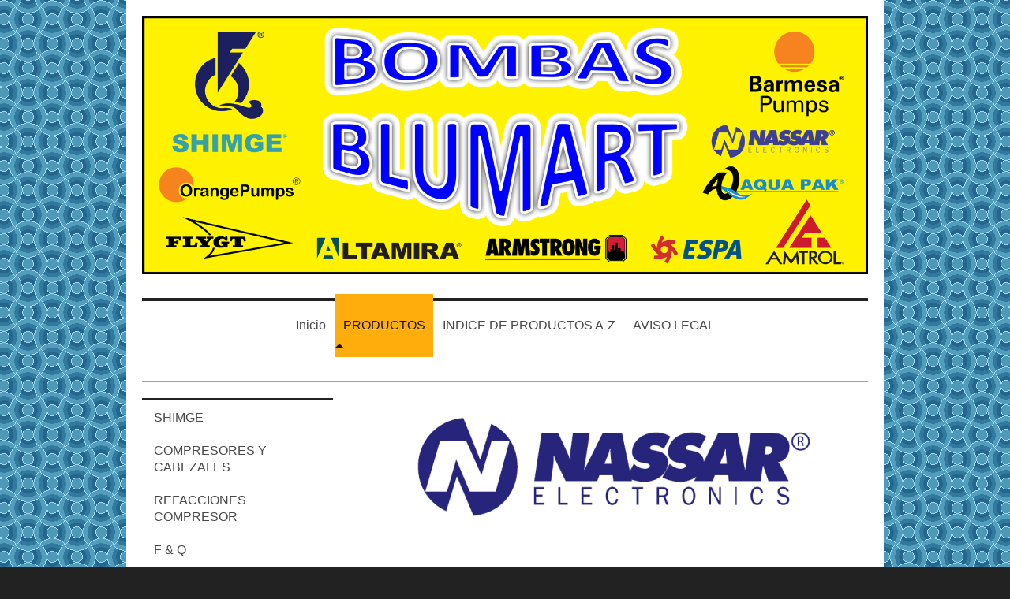

--- FILE ---
content_type: text/html; charset=UTF-8
request_url: https://www.tiendablumart.com/productos/nassar/accesorios/
body_size: 16545
content:
<!DOCTYPE html>
<html lang="es"  ><head prefix="og: http://ogp.me/ns# fb: http://ogp.me/ns/fb# business: http://ogp.me/ns/business#">
    <meta http-equiv="Content-Type" content="text/html; charset=utf-8"/>
    <meta name="generator" content="IONOS MyWebsite"/>
        
    <link rel="dns-prefetch" href="//cdn.initial-website.com/"/>
    <link rel="dns-prefetch" href="//202.mod.mywebsite-editor.com"/>
    <link rel="dns-prefetch" href="https://202.sb.mywebsite-editor.com/"/>
    <link rel="shortcut icon" href="https://www.tiendablumart.com/s/misc/favicon.png?1571427792"/>
        <link rel="apple-touch-icon" href="https://www.tiendablumart.com/s/misc/touchicon.png?1571427792"/>
        <title>TIENDA BLUMART - ACCESORIOS</title>
    <style type="text/css">@media screen and (max-device-width: 1024px) {.diyw a.switchViewWeb {display: inline !important;}}</style>
    
    <meta name="viewport" content="width=device-width, initial-scale=1, maximum-scale=1, minimal-ui"/>

<meta name="format-detection" content="telephone=no"/>
        <meta name="keywords" content="NASSAR,ACCESORIOS,FLOTADOR,INTERRUPTOR DE PRESION,FASE ALERT,ELECTRODOS,"/>
            <meta name="description" content="NASSAR,ACCESORIOS,FLOTADOR,MERCURIO,PERA,DE,NIVEL,MECANICO,TRANSFORMADOR,DE,CONTROL,ELECTRODOS,DE,BRONCE,INTERRUPTOR,DE,PRESION,PLACA,PARA,RIEL,DIN,SENSORES,DE,PRESION,DFS-12,FaseAlert-3,F3,F3P,F3D,Detector de fuga en el sello y alta temperatura,Electroniveles,EN-3,VL-2,TR-50,50 VA,TR-100,100 VA,TR-150,150 VA,E-3,DN-1,IS-6,IS-10,DN-2,DIN3,SP-100,SP-200,"/>
            <meta name="robots" content="index,follow"/>
        <link href="//cdn.initial-website.com/templates/2112/style.css?1758547156484" rel="stylesheet" type="text/css"/>
    <link href="https://www.tiendablumart.com/s/style/theming.css?1708042872" rel="stylesheet" type="text/css"/>
    <link href="//cdn.initial-website.com/app/cdn/min/group/web.css?1758547156484" rel="stylesheet" type="text/css"/>
<link href="//cdn.initial-website.com/app/cdn/min/moduleserver/css/es_MX/common,twitter,shoppingbasket?1758547156484" rel="stylesheet" type="text/css"/>
    <link href="//cdn.initial-website.com/app/cdn/min/group/mobilenavigation.css?1758547156484" rel="stylesheet" type="text/css"/>
    <link href="https://202.sb.mywebsite-editor.com/app/logstate2-css.php?site=730615354&amp;t=1768462077" rel="stylesheet" type="text/css"/>

<script type="text/javascript">
    /* <![CDATA[ */
var stagingMode = '';
    /* ]]> */
</script>
<script src="https://202.sb.mywebsite-editor.com/app/logstate-js.php?site=730615354&amp;t=1768462077"></script>

    <link href="//cdn.initial-website.com/templates/2112/print.css?1758547156484" rel="stylesheet" media="print" type="text/css"/>
    <script type="text/javascript">
    /* <![CDATA[ */
    var systemurl = 'https://202.sb.mywebsite-editor.com/';
    var webPath = '/';
    var proxyName = '';
    var webServerName = 'www.tiendablumart.com';
    var sslServerUrl = 'https://www.tiendablumart.com';
    var nonSslServerUrl = 'http://www.tiendablumart.com';
    var webserverProtocol = 'http://';
    var nghScriptsUrlPrefix = '//202.mod.mywebsite-editor.com';
    var sessionNamespace = 'DIY_SB';
    var jimdoData = {
        cdnUrl:  '//cdn.initial-website.com/',
        messages: {
            lightBox: {
    image : 'Imagen',
    of: 'de'
}

        },
        isTrial: 0,
        pageId: 761355    };
    var script_basisID = "730615354";

    diy = window.diy || {};
    diy.web = diy.web || {};

        diy.web.jsBaseUrl = "//cdn.initial-website.com/s/build/";

    diy.context = diy.context || {};
    diy.context.type = diy.context.type || 'web';
    /* ]]> */
</script>

<script type="text/javascript" src="//cdn.initial-website.com/app/cdn/min/group/web.js?1758547156484" crossorigin="anonymous"></script><script type="text/javascript" src="//cdn.initial-website.com/s/build/web.bundle.js?1758547156484" crossorigin="anonymous"></script><script type="text/javascript" src="//cdn.initial-website.com/app/cdn/min/group/mobilenavigation.js?1758547156484" crossorigin="anonymous"></script><script src="//cdn.initial-website.com/app/cdn/min/moduleserver/js/es_MX/common,twitter,shoppingbasket?1758547156484"></script>
<script type="text/javascript" src="https://cdn.initial-website.com/proxy/apps/shai10/resource/dependencies/"></script><script type="text/javascript">
                    if (typeof require !== 'undefined') {
                        require.config({
                            waitSeconds : 10,
                            baseUrl : 'https://cdn.initial-website.com/proxy/apps/shai10/js/'
                        });
                    }
                </script><script type="text/javascript">if (window.jQuery) {window.jQuery_1and1 = window.jQuery;}</script>

<script type="text/javascript">
//<![CDATA[
var _smartsupp = _smartsupp || {};
_smartsupp.key = 'cb4bf2a59232d528db5bff33ae5ca545d5993cfc';
window.smartsupp||(function(d) {
  var s,c,o=smartsupp=function(){ o._.push(arguments)};o._=[];
  s=d.getElementsByTagName('script')[0];c=d.createElement('script');
  c.type='text/javascript';c.charset='utf-8';c.async=true;
  c.src='https://www.smartsuppchat.com/loader.js?';s.parentNode.insertBefore(c,s);
})(document);
//]]>
</script>
<script type="text/javascript">if (window.jQuery_1and1) {window.jQuery = window.jQuery_1and1;}</script>
<script type="text/javascript" src="//cdn.initial-website.com/app/cdn/min/group/pfcsupport.js?1758547156484" crossorigin="anonymous"></script>    <meta property="og:type" content="business.business"/>
    <meta property="og:url" content="https://www.tiendablumart.com/productos/nassar/accesorios/"/>
    <meta property="og:title" content="TIENDA BLUMART - ACCESORIOS"/>
            <meta property="og:description" content="NASSAR,ACCESORIOS,FLOTADOR,MERCURIO,PERA,DE,NIVEL,MECANICO,TRANSFORMADOR,DE,CONTROL,ELECTRODOS,DE,BRONCE,INTERRUPTOR,DE,PRESION,PLACA,PARA,RIEL,DIN,SENSORES,DE,PRESION,DFS-12,FaseAlert-3,F3,F3P,F3D,Detector de fuga en el sello y alta temperatura,Electroniveles,EN-3,VL-2,TR-50,50 VA,TR-100,100 VA,TR-150,150 VA,E-3,DN-1,IS-6,IS-10,DN-2,DIN3,SP-100,SP-200,"/>
                <meta property="og:image" content="https://www.tiendablumart.com/s/misc/logo.png?t=1763577241"/>
        <meta property="business:contact_data:country_name" content="México"/>
    <meta property="business:contact_data:street_address" content="CALZ. VALLEJO NUEVA INDUSTRIAL VALLEJO MZ. 3 EDIF. E DEP.101 1307"/>
    <meta property="business:contact_data:locality" content="CIUDAD DE MEXICO"/>
    <meta property="business:contact_data:region" content="CIUDAD DE MEXICO"/>
    <meta property="business:contact_data:email" content="ventas.blumart@gmail.com"/>
    <meta property="business:contact_data:postal_code" content="07700"/>
    <meta property="business:contact_data:phone_number" content="52 53692461"/>
    
    
<meta property="business:hours:day" content="MONDAY"/><meta property="business:hours:start" content="09:00"/><meta property="business:hours:end" content="17:30"/><meta property="business:hours:day" content="TUESDAY"/><meta property="business:hours:start" content="09:00"/><meta property="business:hours:end" content="17:30"/><meta property="business:hours:day" content="WEDNESDAY"/><meta property="business:hours:start" content="09:00"/><meta property="business:hours:end" content="17:30"/><meta property="business:hours:day" content="THURSDAY"/><meta property="business:hours:start" content="09:00"/><meta property="business:hours:end" content="17:30"/><meta property="business:hours:day" content="FRIDAY"/><meta property="business:hours:start" content="09:00"/><meta property="business:hours:end" content="17:30"/><meta property="business:hours:day" content="SATURDAY"/><meta property="business:hours:start" content="09:00"/><meta property="business:hours:end" content="12:30"/><meta property="business:hours:day" content="SUNDAY"/><meta property="business:hours:start" content="00:00"/><meta property="business:hours:end" content="00:00"/></head>


<body class="body diyBgActive  cc-pagemode-default diyfeSidebarLeft diy-market-es_MX" data-pageid="761355" id="page-761355">
    
    <div class="diyw">
        <!-- master-2 -->
<div class="diyweb">
  
<nav id="diyfeMobileNav" class="diyfeCA diyfeCA2" role="navigation">
    <a title="Abrir/cerrar la navegación">Abrir/cerrar la navegación</a>
    <ul class="mainNav1"><li class=" hasSubNavigation"><a data-page-id="706966" href="https://www.tiendablumart.com/" class=" level_1"><span>Inicio</span></a></li><li class="parent hasSubNavigation"><a data-page-id="717978" href="https://www.tiendablumart.com/productos/" class="parent level_1"><span>PRODUCTOS</span></a><span class="diyfeDropDownSubOpener">&nbsp;</span><div class="diyfeDropDownSubList diyfeCA diyfeCA3"><ul class="mainNav2"><li class=" hasSubNavigation"><a data-page-id="711353" href="https://www.tiendablumart.com/productos/shimge/" class=" level_2"><span>SHIMGE</span></a><span class="diyfeDropDownSubOpener">&nbsp;</span><div class="diyfeDropDownSubList diyfeCA diyfeCA3"><ul class="mainNav3"><li class=" hasSubNavigation"><a data-page-id="727434" href="https://www.tiendablumart.com/productos/shimge/periferica-turbina/" class=" level_3"><span>PERIFERICA / TURBINA</span></a></li><li class=" hasSubNavigation"><a data-page-id="727437" href="https://www.tiendablumart.com/productos/shimge/centrifugas/" class=" level_3"><span>CENTRIFUGAS</span></a></li><li class=" hasSubNavigation"><a data-page-id="727438" href="https://www.tiendablumart.com/productos/shimge/presurizadores/" class=" level_3"><span>PRESURIZADORES</span></a></li><li class=" hasSubNavigation"><a data-page-id="727443" href="https://www.tiendablumart.com/productos/shimge/autocebante/" class=" level_3"><span>AUTOCEBANTE</span></a></li><li class=" hasSubNavigation"><a data-page-id="727444" href="https://www.tiendablumart.com/productos/shimge/jet/" class=" level_3"><span>JET</span></a></li><li class=" hasSubNavigation"><a data-page-id="746779" href="https://www.tiendablumart.com/productos/shimge/jet-en-acero-inoxidable/" class=" level_3"><span>JET EN ACERO INOXIDABLE</span></a></li><li class=" hasSubNavigation"><a data-page-id="727445" href="https://www.tiendablumart.com/productos/shimge/multitazones/" class=" level_3"><span>MULTITAZONES</span></a></li><li class=" hasSubNavigation"><a data-page-id="717973" href="https://www.tiendablumart.com/productos/shimge/multietapas/" class=" level_3"><span>MULTIETAPAS</span></a></li><li class=" hasSubNavigation"><a data-page-id="727591" href="https://www.tiendablumart.com/productos/shimge/sumergible-agua-limpia-fo-fo/" class=" level_3"><span>SUMERGIBLE AGUA LIMPIA Fo. Fo.</span></a></li><li class=" hasSubNavigation"><a data-page-id="727593" href="https://www.tiendablumart.com/productos/shimge/sumergible-agua-limpia-pozo-profundo/" class=" level_3"><span>SUMERGIBLE AGUA LIMPIA POZO PROFUNDO</span></a></li><li class=" hasSubNavigation"><a data-page-id="727440" href="https://www.tiendablumart.com/productos/shimge/sumergible-agua-turbia/" class=" level_3"><span>SUMERGIBLE AGUA TURBIA</span></a></li><li class=" hasSubNavigation"><a data-page-id="727441" href="https://www.tiendablumart.com/productos/shimge/sumergible-agua-sucia/" class=" level_3"><span>SUMERGIBLE AGUA SUCIA</span></a></li></ul></div></li><li class=" hasSubNavigation"><a data-page-id="744526" href="https://www.tiendablumart.com/productos/compresores-y-cabezales/" class=" level_2"><span>COMPRESORES Y CABEZALES</span></a><span class="diyfeDropDownSubOpener">&nbsp;</span><div class="diyfeDropDownSubList diyfeCA diyfeCA3"><ul class="mainNav3"><li class=" hasSubNavigation"><a data-page-id="717977" href="https://www.tiendablumart.com/productos/compresores-y-cabezales/compresores-con-motor-acoplado/" class=" level_3"><span>COMPRESORES CON MOTOR ACOPLADO</span></a></li><li class=" hasSubNavigation"><a data-page-id="772817" href="https://www.tiendablumart.com/productos/compresores-y-cabezales/compresores-libre-de-aceite/" class=" level_3"><span>COMPRESORES LIBRE DE ACEITE</span></a></li><li class=" hasSubNavigation"><a data-page-id="744573" href="https://www.tiendablumart.com/productos/compresores-y-cabezales/cabezales-para-compresores-de-una-etapa/" class=" level_3"><span>CABEZALES PARA COMPRESORES DE UNA ETAPA</span></a></li><li class=" hasSubNavigation"><a data-page-id="744574" href="https://www.tiendablumart.com/productos/compresores-y-cabezales/cabezales-para-compresores-de-doble-etapa/" class=" level_3"><span>CABEZALES PARA COMPRESORES DE DOBLE ETAPA</span></a></li><li class=" hasSubNavigation"><a data-page-id="744575" href="https://www.tiendablumart.com/productos/compresores-y-cabezales/cabezal-para-compresor-libre-de-aceite/" class=" level_3"><span>CABEZAL PARA COMPRESOR LIBRE DE ACEITE</span></a></li><li class=" hasSubNavigation"><a data-page-id="772848" href="https://www.tiendablumart.com/productos/compresores-y-cabezales/cabezal-de-aluminio-compresor-doble-etapa/" class=" level_3"><span>CABEZAL DE ALUMINIO COMPRESOR DOBLE ETAPA</span></a></li></ul></div></li><li class=" hasSubNavigation"><a data-page-id="760188" href="https://www.tiendablumart.com/productos/refacciones-compresor/" class=" level_2"><span>REFACCIONES COMPRESOR</span></a><div class="diyfeDropDownSubList diyfeCA diyfeCA3"><ul class="mainNav3"></ul></div></li><li class=" hasSubNavigation"><a data-page-id="717976" href="https://www.tiendablumart.com/productos/f-q/" class=" level_2"><span>F &amp; Q</span></a><span class="diyfeDropDownSubOpener">&nbsp;</span><div class="diyfeDropDownSubList diyfeCA diyfeCA3"><ul class="mainNav3"><li class=" hasSubNavigation"><a data-page-id="742387" href="https://www.tiendablumart.com/productos/f-q/bombas-sumergibles-acero-inoxidable-f-q/" class=" level_3"><span>BOMBAS SUMERGIBLES ACERO INOXIDABLE F &amp; Q</span></a></li><li class=" hasSubNavigation"><a data-page-id="742403" href="https://www.tiendablumart.com/productos/f-q/bombas-sumergible-agua-limpia-f-q/" class=" level_3"><span>BOMBAS SUMERGIBLE AGUA LIMPIA F &amp; Q</span></a></li><li class=" hasSubNavigation"><a data-page-id="742576" href="https://www.tiendablumart.com/productos/f-q/bombas-sumergibles-trituradoras/" class=" level_3"><span>BOMBAS SUMERGIBLES TRITURADORAS</span></a></li><li class=" hasSubNavigation"><a data-page-id="742579" href="https://www.tiendablumart.com/productos/f-q/bombas-sumergibles-agua-sucia-linea-americana-monofasica/" class=" level_3"><span>BOMBAS SUMERGIBLES AGUA SUCIA LINEA AMERICANA MONOFASICA</span></a></li><li class=" hasSubNavigation"><a data-page-id="745277" href="https://www.tiendablumart.com/productos/f-q/bomba-sumergible-vortex-para-agua-sucia/" class=" level_3"><span>BOMBA SUMERGIBLE VORTEX  PARA AGUA SUCIA</span></a></li><li class=" hasSubNavigation"><a data-page-id="745418" href="https://www.tiendablumart.com/productos/f-q/bomba-sumergible-dos-aspas-serie-80wq-4-polos/" class=" level_3"><span>BOMBA SUMERGIBLE DOS ASPAS SERIE 80WQ 4-POLOS</span></a></li><li class=" hasSubNavigation"><a data-page-id="745419" href="https://www.tiendablumart.com/productos/f-q/bomba-sumergible-serie-80wq-2-polos/" class=" level_3"><span>BOMBA SUMERGIBLE SERIE 80WQ 2-POLOS</span></a></li><li class=" hasSubNavigation"><a data-page-id="747837" href="https://www.tiendablumart.com/productos/f-q/bomba-sumergible-para-agua-sucia-lodosa/" class=" level_3"><span>BOMBA SUMERGIBLE PARA AGUA SUCIA/LODOSA</span></a></li></ul></div></li><li class=" hasSubNavigation"><a data-page-id="751688" href="https://www.tiendablumart.com/productos/orange-pumps/" class=" level_2"><span>ORANGE PUMPS</span></a><span class="diyfeDropDownSubOpener">&nbsp;</span><div class="diyfeDropDownSubList diyfeCA diyfeCA3"><ul class="mainNav3"><li class=" hasSubNavigation"><a data-page-id="772660" href="https://www.tiendablumart.com/productos/orange-pumps/serie-op/" class=" level_3"><span>SERIE OP</span></a></li><li class=" hasSubNavigation"><a data-page-id="772662" href="https://www.tiendablumart.com/productos/orange-pumps/serie-oa/" class=" level_3"><span>SERIE OA</span></a></li><li class=" hasSubNavigation"><a data-page-id="763527" href="https://www.tiendablumart.com/productos/orange-pumps/serie-jet/" class=" level_3"><span>SERIE JET</span></a></li><li class=" hasSubNavigation"><a data-page-id="763528" href="https://www.tiendablumart.com/productos/orange-pumps/serie-cp/" class=" level_3"><span>SERIE CP</span></a></li><li class=" hasSubNavigation"><a data-page-id="763529" href="https://www.tiendablumart.com/productos/orange-pumps/serie-bpt/" class=" level_3"><span>SERIE BPT</span></a></li><li class=" hasSubNavigation"><a data-page-id="763530" href="https://www.tiendablumart.com/productos/orange-pumps/serie-cb/" class=" level_3"><span>SERIE CB</span></a></li><li class=" hasSubNavigation"><a data-page-id="772689" href="https://www.tiendablumart.com/productos/orange-pumps/serie-15/" class=" level_3"><span>SERIE 15</span></a></li><li class=" hasSubNavigation"><a data-page-id="772691" href="https://www.tiendablumart.com/productos/orange-pumps/serie-qdx/" class=" level_3"><span>SERIE QDX</span></a></li><li class=" hasSubNavigation"><a data-page-id="772692" href="https://www.tiendablumart.com/productos/orange-pumps/serie-bsf/" class=" level_3"><span>SERIE BSF</span></a></li><li class=" hasSubNavigation"><a data-page-id="772703" href="https://www.tiendablumart.com/productos/orange-pumps/serie-gdq/" class=" level_3"><span>SERIE GDQ</span></a></li><li class=" hasSubNavigation"><a data-page-id="772707" href="https://www.tiendablumart.com/productos/orange-pumps/serie-csp/" class=" level_3"><span>SERIE CSP</span></a></li><li class=" hasSubNavigation"><a data-page-id="772711" href="https://www.tiendablumart.com/productos/orange-pumps/serie-gdw/" class=" level_3"><span>SERIE GDW</span></a></li><li class=" hasSubNavigation"><a data-page-id="772715" href="https://www.tiendablumart.com/productos/orange-pumps/serie-gdws/" class=" level_3"><span>SERIE GDWS</span></a></li><li class=" hasSubNavigation"><a data-page-id="772716" href="https://www.tiendablumart.com/productos/orange-pumps/serie-wqy/" class=" level_3"><span>SERIE WQY</span></a></li><li class=" hasSubNavigation"><a data-page-id="772718" href="https://www.tiendablumart.com/productos/orange-pumps/serie-cgp/" class=" level_3"><span>SERIE CGP</span></a></li><li class=" hasSubNavigation"><a data-page-id="772719" href="https://www.tiendablumart.com/productos/orange-pumps/serie-20/" class=" level_3"><span>SERIE 20</span></a></li><li class=" hasSubNavigation"><a data-page-id="772720" href="https://www.tiendablumart.com/productos/orange-pumps/serie-gdwt/" class=" level_3"><span>SERIE GDWT</span></a></li></ul></div></li><li class=" hasSubNavigation"><a data-page-id="744135" href="https://www.tiendablumart.com/productos/accesorios-refacciones/" class=" level_2"><span>ACCESORIOS / REFACCIONES</span></a><span class="diyfeDropDownSubOpener">&nbsp;</span><div class="diyfeDropDownSubList diyfeCA diyfeCA3"><ul class="mainNav3"><li class=" hasSubNavigation"><a data-page-id="744137" href="https://www.tiendablumart.com/productos/accesorios-refacciones/tanques-hidroneumaticos/" class=" level_3"><span>TANQUES HIDRONEUMATICOS</span></a></li><li class=" hasSubNavigation"><a data-page-id="744136" href="https://www.tiendablumart.com/productos/accesorios-refacciones/automático-para-bombas/" class=" level_3"><span>AUTOMÁTICO PARA BOMBAS</span></a></li><li class=" hasSubNavigation"><a data-page-id="753820" href="https://www.tiendablumart.com/productos/accesorios-refacciones/automático-para-compresor/" class=" level_3"><span>AUTOMÁTICO PARA COMPRESOR</span></a></li><li class=" hasSubNavigation"><a data-page-id="753821" href="https://www.tiendablumart.com/productos/accesorios-refacciones/automático-para-hidroneumático/" class=" level_3"><span>AUTOMÁTICO PARA HIDRONEUMÁTICO</span></a></li><li class=" hasSubNavigation"><a data-page-id="744139" href="https://www.tiendablumart.com/productos/accesorios-refacciones/manometros-racores-membranas/" class=" level_3"><span>MANOMETROS / RACORES / MEMBRANAS</span></a></li><li class=" hasSubNavigation"><a data-page-id="762376" href="https://www.tiendablumart.com/productos/accesorios-refacciones/bridas-soportes-mangueras/" class=" level_3"><span>BRIDAS / SOPORTES / MANGUERAS</span></a></li><li class=" hasSubNavigation"><a data-page-id="762402" href="https://www.tiendablumart.com/productos/accesorios-refacciones/variador-arrancador-pastillas/" class=" level_3"><span>VARIADOR / ARRANCADOR / PASTILLAS</span></a></li><li class=" hasSubNavigation"><a data-page-id="745284" href="https://www.tiendablumart.com/productos/accesorios-refacciones/capacitores/" class=" level_3"><span>CAPACITORES</span></a></li><li class=" hasSubNavigation"><a data-page-id="753403" href="https://www.tiendablumart.com/productos/accesorios-refacciones/cbb60-c-250v/" class=" level_3"><span>CBB60/C/250V</span></a></li><li class=" hasSubNavigation"><a data-page-id="753404" href="https://www.tiendablumart.com/productos/accesorios-refacciones/cbb60-t-250v/" class=" level_3"><span>CBB60/T/250V</span></a></li><li class=" hasSubNavigation"><a data-page-id="753405" href="https://www.tiendablumart.com/productos/accesorios-refacciones/cbb60-tt-250v/" class=" level_3"><span>CBB60/TT/250V</span></a></li><li class=" hasSubNavigation"><a data-page-id="753407" href="https://www.tiendablumart.com/productos/accesorios-refacciones/cbb61-c-250v/" class=" level_3"><span>CBB61/C/250V</span></a></li><li class=" hasSubNavigation"><a data-page-id="753406" href="https://www.tiendablumart.com/productos/accesorios-refacciones/cbb61-c-250v-ventilador/" class=" level_3"><span>CBB61/C/250V (VENTILADOR)</span></a></li><li class=" hasSubNavigation"><a data-page-id="753408" href="https://www.tiendablumart.com/productos/accesorios-refacciones/cbb65-t-250v/" class=" level_3"><span>CBB65/T/250V</span></a></li><li class=" hasSubNavigation"><a data-page-id="753409" href="https://www.tiendablumart.com/productos/accesorios-refacciones/cbb60-c-250v-lavadora/" class=" level_3"><span>CBB60/C/250V (LAVADORA)</span></a></li><li class=" hasSubNavigation"><a data-page-id="753410" href="https://www.tiendablumart.com/productos/accesorios-refacciones/cbb61-t-450v-aire-acondicionado/" class=" level_3"><span>CBB61/T/450V (AIRE ACONDICIONADO)</span></a></li><li class=" hasSubNavigation"><a data-page-id="753411" href="https://www.tiendablumart.com/productos/accesorios-refacciones/cbb61a-t-250v-refrigerador/" class=" level_3"><span>CBB61A/T/250V (REFRIGERADOR)</span></a></li><li class=" hasSubNavigation"><a data-page-id="753412" href="https://www.tiendablumart.com/productos/accesorios-refacciones/cbb60-c-450v/" class=" level_3"><span>CBB60/C/450V</span></a></li><li class=" hasSubNavigation"><a data-page-id="753413" href="https://www.tiendablumart.com/productos/accesorios-refacciones/cbb60a-t-230v/" class=" level_3"><span>CBB60A/T/230V</span></a></li><li class=" hasSubNavigation"><a data-page-id="745286" href="https://www.tiendablumart.com/productos/accesorios-refacciones/sello-mecanico/" class=" level_3"><span>SELLO MECANICO</span></a></li><li class=" hasSubNavigation"><a data-page-id="745287" href="https://www.tiendablumart.com/productos/accesorios-refacciones/impulsor/" class=" level_3"><span>IMPULSOR</span></a></li><li class=" hasSubNavigation"><a data-page-id="762494" href="https://www.tiendablumart.com/productos/accesorios-refacciones/valvulas-esfera-roscable-soldable/" class=" level_3"><span>VALVULAS ESFERA ROSCABLE/SOLDABLE</span></a></li><li class=" hasSubNavigation"><a data-page-id="762578" href="https://www.tiendablumart.com/productos/accesorios-refacciones/valvula-esfera-turca-y/" class=" level_3"><span>VALVULA ESFERA TURCA/"Y"</span></a></li><li class=" hasSubNavigation"><a data-page-id="762579" href="https://www.tiendablumart.com/productos/accesorios-refacciones/pichancha-check-grifo/" class=" level_3"><span>PICHANCHA / CHECK / GRIFO</span></a></li></ul></div></li><li class=" hasSubNavigation"><a data-page-id="745288" href="https://www.tiendablumart.com/productos/armstrong/" class=" level_2"><span>ARMSTRONG</span></a></li><li class=" hasSubNavigation"><a data-page-id="768929" href="https://www.tiendablumart.com/productos/bell-gossett/" class=" level_2"><span>BELL&amp;GOSSETT</span></a><span class="diyfeDropDownSubOpener">&nbsp;</span><div class="diyfeDropDownSubList diyfeCA diyfeCA3"><ul class="mainNav3"><li class=" hasSubNavigation"><a data-page-id="768950" href="https://www.tiendablumart.com/productos/bell-gossett/serie-pl/" class=" level_3"><span>SERIE PL</span></a></li></ul></div></li><li class=" hasSubNavigation"><a data-page-id="763102" href="https://www.tiendablumart.com/productos/barmesa-pumps/" class=" level_2"><span>BARMESA PUMPS</span></a><span class="diyfeDropDownSubOpener">&nbsp;</span><div class="diyfeDropDownSubList diyfeCA diyfeCA3"><ul class="mainNav3"><li class=" hasSubNavigation"><a data-page-id="764396" href="https://www.tiendablumart.com/productos/barmesa-pumps/autocebantes-a-gasolina/" class=" level_3"><span>AUTOCEBANTES A GASOLINA</span></a></li><li class=" hasSubNavigation"><a data-page-id="764399" href="https://www.tiendablumart.com/productos/barmesa-pumps/briggs-stratton/" class=" level_3"><span>BRIGGS &amp; STRATTON</span></a></li><li class=" hasSubNavigation"><a data-page-id="763103" href="https://www.tiendablumart.com/productos/barmesa-pumps/centrifuga-alta-presión/" class=" level_3"><span>CENTRIFUGA ALTA PRESIÓN</span></a></li><li class=" hasSubNavigation"><a data-page-id="763104" href="https://www.tiendablumart.com/productos/barmesa-pumps/centrifuga-mediana-presión/" class=" level_3"><span>CENTRIFUGA MEDIANA PRESIÓN</span></a></li><li class=" hasSubNavigation"><a data-page-id="764406" href="https://www.tiendablumart.com/productos/barmesa-pumps/centrifugas-en-acero-inoxidable/" class=" level_3"><span>CENTRIFUGAS EN ACERO INOXIDABLE</span></a></li><li class=" hasSubNavigation"><a data-page-id="764297" href="https://www.tiendablumart.com/productos/barmesa-pumps/centrifuga-domestica/" class=" level_3"><span>CENTRIFUGA DOMESTICA</span></a></li><li class=" hasSubNavigation"><a data-page-id="763105" href="https://www.tiendablumart.com/productos/barmesa-pumps/sumergible-efluentes/" class=" level_3"><span>SUMERGIBLE EFLUENTES</span></a></li><li class=" hasSubNavigation"><a data-page-id="763106" href="https://www.tiendablumart.com/productos/barmesa-pumps/sumergible-lodos/" class=" level_3"><span>SUMERGIBLE LODOS</span></a></li><li class=" hasSubNavigation"><a data-page-id="763109" href="https://www.tiendablumart.com/productos/barmesa-pumps/sumergible-trituradora/" class=" level_3"><span>SUMERGIBLE TRITURADORA</span></a></li><li class=" hasSubNavigation"><a data-page-id="764409" href="https://www.tiendablumart.com/productos/barmesa-pumps/sumergible-en-acero-inoxidable/" class=" level_3"><span>SUMERGIBLE EN ACERO INOXIDABLE</span></a></li><li class=" hasSubNavigation"><a data-page-id="763885" href="https://www.tiendablumart.com/productos/barmesa-pumps/multietapas-horizontal-y-vertical/" class=" level_3"><span>MULTIETAPAS HORIZONTAL Y VERTICAL</span></a></li><li class=" hasSubNavigation"><a data-page-id="764410" href="https://www.tiendablumart.com/productos/barmesa-pumps/sistemas-hidroneumaticos/" class=" level_3"><span>SISTEMAS HIDRONEUMATICOS</span></a></li><li class=" hasSubNavigation"><a data-page-id="764411" href="https://www.tiendablumart.com/productos/barmesa-pumps/sistema-contra-incendios/" class=" level_3"><span>SISTEMA CONTRA INCENDIOS</span></a></li></ul></div></li><li class="parent hasSubNavigation"><a data-page-id="751689" href="https://www.tiendablumart.com/productos/nassar/" class="parent level_2"><span>NASSAR</span></a><span class="diyfeDropDownSubOpener">&nbsp;</span><div class="diyfeDropDownSubList diyfeCA diyfeCA3"><ul class="mainNav3"><li class=" hasSubNavigation"><a data-page-id="761352" href="https://www.tiendablumart.com/productos/nassar/tablero-sistemas-hidroneumaticos/" class=" level_3"><span>TABLERO SISTEMAS HIDRONEUMATICOS</span></a></li><li class=" hasSubNavigation"><a data-page-id="761353" href="https://www.tiendablumart.com/productos/nassar/tablero-llenado-de-deposito/" class=" level_3"><span>TABLERO LLENADO DE DEPOSITO</span></a></li><li class=" hasSubNavigation"><a data-page-id="761354" href="https://www.tiendablumart.com/productos/nassar/tablero-vaciado-de-carcamo/" class=" level_3"><span>TABLERO VACIADO DE CARCAMO</span></a></li><li class="current hasSubNavigation"><a data-page-id="761355" href="https://www.tiendablumart.com/productos/nassar/accesorios/" class="current level_3"><span>ACCESORIOS</span></a></li></ul></div></li><li class=" hasSubNavigation"><a data-page-id="751690" href="https://www.tiendablumart.com/productos/saginomiya/" class=" level_2"><span>SAGINOMIYA</span></a></li><li class=" hasSubNavigation"><a data-page-id="753362" href="https://www.tiendablumart.com/productos/altamira/" class=" level_2"><span>ALTAMIRA</span></a></li><li class=" hasSubNavigation"><a data-page-id="753363" href="https://www.tiendablumart.com/productos/aqua-pak/" class=" level_2"><span>AQUA PAK</span></a><span class="diyfeDropDownSubOpener">&nbsp;</span><div class="diyfeDropDownSubList diyfeCA diyfeCA3"><ul class="mainNav3"><li class=" hasSubNavigation"><a data-page-id="764212" href="https://www.tiendablumart.com/productos/aqua-pak/serie-step/" class=" level_3"><span>SERIE STEP</span></a></li><li class=" hasSubNavigation"><a data-page-id="764213" href="https://www.tiendablumart.com/productos/aqua-pak/serie-aly/" class=" level_3"><span>SERIE ALY</span></a></li><li class=" hasSubNavigation"><a data-page-id="764214" href="https://www.tiendablumart.com/productos/aqua-pak/serie-pet/" class=" level_3"><span>SERIE PET</span></a></li><li class=" hasSubNavigation"><a data-page-id="764221" href="https://www.tiendablumart.com/productos/aqua-pak/serie-fix/" class=" level_3"><span>SERIE FIX</span></a></li><li class=" hasSubNavigation"><a data-page-id="764226" href="https://www.tiendablumart.com/productos/aqua-pak/serie-ap/" class=" level_3"><span>SERIE AP</span></a></li><li class=" hasSubNavigation"><a data-page-id="764225" href="https://www.tiendablumart.com/productos/aqua-pak/serie-ap50/" class=" level_3"><span>SERIE AP50</span></a></li><li class=" hasSubNavigation"><a data-page-id="764222" href="https://www.tiendablumart.com/productos/aqua-pak/loop3v/" class=" level_3"><span>LOOP3V</span></a></li><li class=" hasSubNavigation"><a data-page-id="764227" href="https://www.tiendablumart.com/productos/aqua-pak/serie-silver/" class=" level_3"><span>SERIE SILVER</span></a></li><li class=" hasSubNavigation"><a data-page-id="764228" href="https://www.tiendablumart.com/productos/aqua-pak/serie-supra/" class=" level_3"><span>SERIE SUPRA</span></a></li><li class=" hasSubNavigation"><a data-page-id="772571" href="https://www.tiendablumart.com/productos/aqua-pak/serie-venus/" class=" level_3"><span>SERIE VENUS</span></a></li><li class=" hasSubNavigation"><a data-page-id="772567" href="https://www.tiendablumart.com/productos/aqua-pak/serie-mini-smart/" class=" level_3"><span>SERIE MINI SMART</span></a></li><li class=" hasSubNavigation"><a data-page-id="772614" href="https://www.tiendablumart.com/productos/aqua-pak/serie-sigma/" class=" level_3"><span>SERIE SIGMA</span></a></li><li class=" hasSubNavigation"><a data-page-id="772642" href="https://www.tiendablumart.com/productos/aqua-pak/serie-robusta/" class=" level_3"><span>SERIE ROBUSTA</span></a></li></ul></div></li><li class=" hasSubNavigation"><a data-page-id="753364" href="https://www.tiendablumart.com/productos/amtrol/" class=" level_2"><span>AMTROL</span></a><span class="diyfeDropDownSubOpener">&nbsp;</span><div class="diyfeDropDownSubList diyfeCA diyfeCA3"><ul class="mainNav3"><li class=" hasSubNavigation"><a data-page-id="764053" href="https://www.tiendablumart.com/productos/amtrol/serie-water-pro/" class=" level_3"><span>SERIE WATER PRO</span></a></li><li class=" hasSubNavigation"><a data-page-id="764050" href="https://www.tiendablumart.com/productos/amtrol/serie-well-x-trol/" class=" level_3"><span>SERIE WELL-X-TROL</span></a></li><li class=" hasSubNavigation"><a data-page-id="764052" href="https://www.tiendablumart.com/productos/amtrol/serie-well-x-trol-asme/" class=" level_3"><span>SERIE WELL-X-TROL (ASME)</span></a></li><li class=" hasSubNavigation"><a data-page-id="764051" href="https://www.tiendablumart.com/productos/amtrol/serie-fiber-tank/" class=" level_3"><span>SERIE FIBER TANK</span></a></li></ul></div></li><li class=" hasSubNavigation"><a data-page-id="753365" href="https://www.tiendablumart.com/productos/espa/" class=" level_2"><span>ESPA</span></a><span class="diyfeDropDownSubOpener">&nbsp;</span><div class="diyfeDropDownSubList diyfeCA diyfeCA3"><ul class="mainNav3"><li class=" hasSubNavigation"><a data-page-id="754059" href="https://www.tiendablumart.com/productos/espa/prisma/" class=" level_3"><span>PRISMA</span></a></li><li class=" hasSubNavigation"><a data-page-id="754063" href="https://www.tiendablumart.com/productos/espa/tecno15-3-1115/" class=" level_3"><span>TECNO15-3/1115</span></a></li><li class=" hasSubNavigation"><a data-page-id="754065" href="https://www.tiendablumart.com/productos/espa/delta/" class=" level_3"><span>DELTA</span></a></li><li class=" hasSubNavigation"><a data-page-id="754067" href="https://www.tiendablumart.com/productos/espa/multi/" class=" level_3"><span>MULTI</span></a></li><li class=" hasSubNavigation"><a data-page-id="754078" href="https://www.tiendablumart.com/productos/espa/silenplus-2m/" class=" level_3"><span>SILENPLUS 2M</span></a></li><li class=" hasSubNavigation"><a data-page-id="754079" href="https://www.tiendablumart.com/productos/espa/silen/" class=" level_3"><span>SILEN</span></a></li><li class=" hasSubNavigation"><a data-page-id="754082" href="https://www.tiendablumart.com/productos/espa/nadorself/" class=" level_3"><span>NADORSELF</span></a></li><li class=" hasSubNavigation"><a data-page-id="754083" href="https://www.tiendablumart.com/productos/espa/wiper3/" class=" level_3"><span>WIPER3</span></a></li><li class=" hasSubNavigation"><a data-page-id="754113" href="https://www.tiendablumart.com/productos/espa/drain-drainex/" class=" level_3"><span>DRAIN/DRAINEX</span></a></li><li class=" hasSubNavigation"><a data-page-id="754116" href="https://www.tiendablumart.com/productos/espa/draincor/" class=" level_3"><span>DRAINCOR</span></a></li></ul></div></li></ul></div></li><li class=" hasSubNavigation"><a data-page-id="746030" href="https://www.tiendablumart.com/indice-de-productos-a-z/" class=" level_1"><span>INDICE DE PRODUCTOS A-Z</span></a></li><li class=" hasSubNavigation"><a data-page-id="706968" href="https://www.tiendablumart.com/aviso-legal/" class=" level_1"><span>AVISO LEGAL</span></a><span class="diyfeDropDownSubOpener">&nbsp;</span><div class="diyfeDropDownSubList diyfeCA diyfeCA3"><ul class="mainNav2"><li class=" hasSubNavigation"><a data-page-id="706967" href="https://www.tiendablumart.com/aviso-legal/contacto/" class=" level_2"><span>Contacto</span></a></li></ul></div></li></ul></nav>
  <div class="diywebLogoNav">
    <div class="diywebLiveArea">
      <div class="diywebMainGutter">
        <div class="diyfeGridGroup diyfeCA diyfeCA1">
          <div class="diywebLogo diyfeGE">
            <div class="diywebGutter">
              
    <style type="text/css" media="all">
        /* <![CDATA[ */
                .diyw #website-logo {
            text-align: center !important;
                        padding: 0px 0;
                    }
        
                /* ]]> */
    </style>

    <div id="website-logo">
            <a href="https://www.tiendablumart.com/"><img class="website-logo-image" width="1482" src="https://www.tiendablumart.com/s/misc/logo.png?t=1763577241" alt=""/></a>

            
            </div>


            </div>
          </div>
          <div class="diywebNav diywebNavMain diyfeCA2 diywebNav1 diywebNavHorizontal diyfeGE">
            <div id="diywebAppContainer1st"></div>
            <div class="diywebGutter">
              <div class="webnavigation"><ul id="mainNav1" class="mainNav1"><li class="navTopItemGroup_1"><a data-page-id="706966" href="https://www.tiendablumart.com/" class="level_1"><span>Inicio</span></a></li><li class="navTopItemGroup_2"><a data-page-id="717978" href="https://www.tiendablumart.com/productos/" class="parent level_1"><span>PRODUCTOS</span></a></li><li class="navTopItemGroup_3"><a data-page-id="746030" href="https://www.tiendablumart.com/indice-de-productos-a-z/" class="level_1"><span>INDICE DE PRODUCTOS A-Z</span></a></li><li class="navTopItemGroup_4"><a data-page-id="706968" href="https://www.tiendablumart.com/aviso-legal/" class="level_1"><span>AVISO LEGAL</span></a></li></ul></div>
            </div>
          </div>
      </div>
      </div>
    </div>
  </div>
  <div class="diywebEmotionHeader">
    <div class="diywebLiveArea">
      <div class="diywebMainGutter">
        <div class="diyfeGE">
          <div class="diywebGutter">
            
<style type="text/css" media="all">
.diyw div#emotion-header {
        max-width: 920px;
        max-height: 1px;
                background: #a0a0a0;
    }

.diyw div#emotion-header-title-bg {
    left: 0%;
    top: 20%;
    width: 100%;
    height: 100%;

    background-color: #0231f9;
    opacity: 1.00;
    filter: alpha(opacity = 100);
    display: none;}

.diyw div#emotion-header strong#emotion-header-title {
    left: 13%;
    top: 20%;
    color: #fcf302;
        font: normal bold 72px/120% 'Times New Roman', Times, serif;
}

.diyw div#emotion-no-bg-container{
    max-height: 1px;
}

.diyw div#emotion-no-bg-container .emotion-no-bg-height {
    margin-top: 0.11%;
}
</style>
<div id="emotion-header" data-action="loadView" data-params="active" data-imagescount="0">
            <img src="https://www.tiendablumart.com/s/img/emotionheader14828608.gif?1524514805.920px.1px" id="emotion-header-img" alt=""/>
            
        <div id="ehSlideshowPlaceholder">
            <div id="ehSlideShow">
                <div class="slide-container">
                                </div>
            </div>
        </div>


        <script type="text/javascript">
        //<![CDATA[
                diy.module.emotionHeader.slideShow.init({ slides: [] });
        //]]>
        </script>

    
    
    
            <strong id="emotion-header-title" style="text-align: left"></strong>
                    <div class="notranslate">
                <svg xmlns="http://www.w3.org/2000/svg" version="1.1" id="emotion-header-title-svg" viewBox="0 0 920 1" preserveAspectRatio="xMinYMin meet"><text style="font-family:'Times New Roman', Times, serif;font-size:72px;font-style:normal;font-weight:bold;fill:#fcf302;line-height:1.2em;"><tspan x="0" style="text-anchor: start" dy="0.95em"> </tspan></text></svg>
            </div>
            
    
    <script type="text/javascript">
    //<![CDATA[
    (function ($) {
        function enableSvgTitle() {
                        var titleSvg = $('svg#emotion-header-title-svg'),
                titleHtml = $('#emotion-header-title'),
                emoWidthAbs = 920,
                emoHeightAbs = 1,
                offsetParent,
                titlePosition,
                svgBoxWidth,
                svgBoxHeight;

                        if (titleSvg.length && titleHtml.length) {
                offsetParent = titleHtml.offsetParent();
                titlePosition = titleHtml.position();
                svgBoxWidth = titleHtml.width();
                svgBoxHeight = titleHtml.height();

                                titleSvg.get(0).setAttribute('viewBox', '0 0 ' + svgBoxWidth + ' ' + svgBoxHeight);
                titleSvg.css({
                   left: Math.roundTo(100 * titlePosition.left / offsetParent.width(), 3) + '%',
                   top: Math.roundTo(100 * titlePosition.top / offsetParent.height(), 3) + '%',
                   width: Math.roundTo(100 * svgBoxWidth / emoWidthAbs, 3) + '%',
                   height: Math.roundTo(100 * svgBoxHeight / emoHeightAbs, 3) + '%'
                });

                titleHtml.css('visibility','hidden');
                titleSvg.css('visibility','visible');
            }
        }

        
            var posFunc = function($, overrideSize) {
                var elems = [], containerWidth, containerHeight;
                                    elems.push({
                        selector: '#emotion-header-title',
                        overrideSize: true,
                        horPos: 50.11,
                        vertPos: 49.55                    });
                    lastTitleWidth = $('#emotion-header-title').width();
                                                elems.push({
                    selector: '#emotion-header-title-bg',
                    horPos: 0,
                    vertPos: 47.57                });
                                
                containerWidth = parseInt('920');
                containerHeight = parseInt('1');

                for (var i = 0; i < elems.length; ++i) {
                    var el = elems[i],
                        $el = $(el.selector),
                        pos = {
                            left: el.horPos,
                            top: el.vertPos
                        };
                    if (!$el.length) continue;
                    var anchorPos = $el.anchorPosition();
                    anchorPos.$container = $('#emotion-header');

                    if (overrideSize === true || el.overrideSize === true) {
                        anchorPos.setContainerSize(containerWidth, containerHeight);
                    } else {
                        anchorPos.setContainerSize(null, null);
                    }

                    var pxPos = anchorPos.fromAnchorPosition(pos),
                        pcPos = anchorPos.toPercentPosition(pxPos);

                    var elPos = {};
                    if (!isNaN(parseFloat(pcPos.top)) && isFinite(pcPos.top)) {
                        elPos.top = pcPos.top + '%';
                    }
                    if (!isNaN(parseFloat(pcPos.left)) && isFinite(pcPos.left)) {
                        elPos.left = pcPos.left + '%';
                    }
                    $el.css(elPos);
                }

                // switch to svg title
                enableSvgTitle();
            };

                        var $emotionImg = jQuery('#emotion-header-img');
            if ($emotionImg.length > 0) {
                // first position the element based on stored size
                posFunc(jQuery, true);

                // trigger reposition using the real size when the element is loaded
                var ehLoadEvTriggered = false;
                $emotionImg.one('load', function(){
                    posFunc(jQuery);
                    ehLoadEvTriggered = true;
                                        diy.module.emotionHeader.slideShow.start();
                                    }).each(function() {
                                        if(this.complete || typeof this.complete === 'undefined') {
                        jQuery(this).load();
                    }
                });

                                noLoadTriggeredTimeoutId = setTimeout(function() {
                    if (!ehLoadEvTriggered) {
                        posFunc(jQuery);
                    }
                    window.clearTimeout(noLoadTriggeredTimeoutId)
                }, 5000);//after 5 seconds
            } else {
                jQuery(function(){
                    posFunc(jQuery);
                });
            }

                        if (jQuery.isBrowser && jQuery.isBrowser.ie8) {
                var longTitleRepositionCalls = 0;
                longTitleRepositionInterval = setInterval(function() {
                    if (lastTitleWidth > 0 && lastTitleWidth != jQuery('#emotion-header-title').width()) {
                        posFunc(jQuery);
                    }
                    longTitleRepositionCalls++;
                    // try this for 5 seconds
                    if (longTitleRepositionCalls === 5) {
                        window.clearInterval(longTitleRepositionInterval);
                    }
                }, 1000);//each 1 second
            }

            }(jQuery));
    //]]>
    </script>

    </div>

          </div>
        </div>
      </div>
    </div>
  </div>
  <div class="diywebContent">
    <div class="diywebLiveArea">
      <div class="diywebMainGutter">
        <div class="diyfeGridGroup diyfeCA diyfeCA1">
          <div class="diywebMain diyfeGE">
              
        <div id="content_area">
        	<div id="content_start"></div>
        	
        
        <div id="matrix_1495120" class="sortable-matrix" data-matrixId="1495120"><div class="n module-type-imageSubtitle diyfeLiveArea "> <div class="clearover imageSubtitle" id="imageSubtitle-15418577">
    <div class="align-container align-center" style="max-width: 518px">
        <a class="imagewrapper" href="https://www.tiendablumart.com/s/cc_images/teaserbox_18551277.png?t=1529620582" rel="lightbox[15418577]">
            <img id="image_18551277" src="https://www.tiendablumart.com/s/cc_images/cache_18551277.png?t=1529620582" alt="" style="max-width: 518px; height:auto"/>
        </a>

        
    </div>

</div>

<script type="text/javascript">
//<![CDATA[
jQuery(function($) {
    var $target = $('#imageSubtitle-15418577');

    if ($.fn.swipebox && Modernizr.touch) {
        $target
            .find('a[rel*="lightbox"]')
            .addClass('swipebox')
            .swipebox();
    } else {
        $target.tinyLightbox({
            item: 'a[rel*="lightbox"]',
            cycle: false,
            hideNavigation: true
        });
    }
});
//]]>
</script>
 </div><div class="n module-type-spacer diyfeLiveArea "> <div class="the-spacer id15418579" style="height: 60px;">
</div>
 </div><div class="n module-type-text diyfeLiveArea "> <p style="text-align: center;"><span style="font-size:72px;"><span style="color:#000000;">ACCESORIOS</span></span></p>
<p style="text-align: center;"> </p>
<p style="text-align: center;"> </p>
<p style="text-align: center;"> </p>
<p style="text-align: center;"> </p>
<p style="text-align: center;"> </p>
<p style="text-align: center;"> </p> </div><div class="n module-type-text diyfeLiveArea "> <p style="text-align: center;"><span style="font-size:26px;"><span style="color:#000AFF;">FaseAlert-3®</span></span></p>
<p><span style="font-size:22px;"><span style="color:#000000;">Protege motores y equipos contra falla de fase, </span></span></p>
<p><span style="font-size:22px;"><span style="color:#000000;">desbalance, secuencia invertida, alto y bajo voltaje. </span></span></p> </div><div class="n module-type-matrix diyfeLiveArea "> 

<div class="diyfeModGridGroup diyfeModGrid3">
            <div class="diyfeModGridElement diyfeModGridCol33">
            <div class="diyfeModGridContent">
                <div id="matrix_1495312" class="sortable-matrix-child" data-matrixId="1495312"><div class="n module-type-imageSubtitle diyfeLiveArea "> <div class="clearover imageSubtitle imageFitWidth" id="imageSubtitle-15422988">
    <div class="align-container align-left" style="max-width: 213px">
        <a class="imagewrapper" href="https://www.tiendablumart.com/s/cc_images/teaserbox_18554650.png?t=1529843529" rel="lightbox[15422988]">
            <img id="image_18554650" src="https://www.tiendablumart.com/s/cc_images/cache_18554650.png?t=1529843529" alt="" style="max-width: 213px; height:auto"/>
        </a>

        
    </div>

</div>

<script type="text/javascript">
//<![CDATA[
jQuery(function($) {
    var $target = $('#imageSubtitle-15422988');

    if ($.fn.swipebox && Modernizr.touch) {
        $target
            .find('a[rel*="lightbox"]')
            .addClass('swipebox')
            .swipebox();
    } else {
        $target.tinyLightbox({
            item: 'a[rel*="lightbox"]',
            cycle: false,
            hideNavigation: true
        });
    }
});
//]]>
</script>
 </div><div class="n module-type-hr diyfeLiveArea "> <div style="padding: 0px 0px">
    <div class="hr"></div>
</div>
 </div><div class="n module-type-text diyfeLiveArea "> <p style="text-align: center;"><span style="color:#000AFF;"><span style="font-size:20px;">F3</span></span></p> </div></div>            </div>
        </div>
            <div class="diyfeModGridElement diyfeModGridCol33">
            <div class="diyfeModGridContent">
                <div id="matrix_1495313" class="sortable-matrix-child" data-matrixId="1495313"><div class="n module-type-imageSubtitle diyfeLiveArea "> <div class="clearover imageSubtitle imageFitWidth" id="imageSubtitle-15422992">
    <div class="align-container align-left" style="max-width: 213px">
        <a class="imagewrapper" href="https://www.tiendablumart.com/s/cc_images/teaserbox_18554651.png?t=1529843550" rel="lightbox[15422992]">
            <img id="image_18554651" src="https://www.tiendablumart.com/s/cc_images/cache_18554651.png?t=1529843550" alt="" style="max-width: 213px; height:auto"/>
        </a>

        
    </div>

</div>

<script type="text/javascript">
//<![CDATA[
jQuery(function($) {
    var $target = $('#imageSubtitle-15422992');

    if ($.fn.swipebox && Modernizr.touch) {
        $target
            .find('a[rel*="lightbox"]')
            .addClass('swipebox')
            .swipebox();
    } else {
        $target.tinyLightbox({
            item: 'a[rel*="lightbox"]',
            cycle: false,
            hideNavigation: true
        });
    }
});
//]]>
</script>
 </div><div class="n module-type-hr diyfeLiveArea "> <div style="padding: 0px 0px">
    <div class="hr"></div>
</div>
 </div><div class="n module-type-text diyfeLiveArea "> <p style="text-align: center;"><span style="text-align:center;"><span style="background-color:#ffffff;"><span style="font-size:20px;"><span style="color:#000aff;">F3P</span></span></span></span></p> </div></div>            </div>
        </div>
            <div class="diyfeModGridElement diyfeModGridCol33">
            <div class="diyfeModGridContent">
                <div id="matrix_1495314" class="sortable-matrix-child" data-matrixId="1495314"><div class="n module-type-imageSubtitle diyfeLiveArea "> <div class="clearover imageSubtitle imageFitWidth" id="imageSubtitle-15422996">
    <div class="align-container align-left" style="max-width: 213px">
        <a class="imagewrapper" href="https://www.tiendablumart.com/s/cc_images/teaserbox_18554652.png?t=1529843570" rel="lightbox[15422996]">
            <img id="image_18554652" src="https://www.tiendablumart.com/s/cc_images/cache_18554652.png?t=1529843570" alt="" style="max-width: 213px; height:auto"/>
        </a>

        
    </div>

</div>

<script type="text/javascript">
//<![CDATA[
jQuery(function($) {
    var $target = $('#imageSubtitle-15422996');

    if ($.fn.swipebox && Modernizr.touch) {
        $target
            .find('a[rel*="lightbox"]')
            .addClass('swipebox')
            .swipebox();
    } else {
        $target.tinyLightbox({
            item: 'a[rel*="lightbox"]',
            cycle: false,
            hideNavigation: true
        });
    }
});
//]]>
</script>
 </div><div class="n module-type-hr diyfeLiveArea "> <div style="padding: 0px 0px">
    <div class="hr"></div>
</div>
 </div><div class="n module-type-text diyfeLiveArea "> <p style="text-align: center;"><span style="text-align:center;"><span style="background-color:#ffffff;"><span style="font-size:20px;"><span style="color:#000aff;">F3D</span></span></span></span></p> </div></div>            </div>
        </div>
        <div style="clear: both;"></div>
</div>
 </div><div class="n module-type-text diyfeLiveArea "> <p><span style="color:#000000;"><span style="font-size:14px;">El FaseAlert-3 protege desconectando la bobina del contactor y apagando el motor cuando detecta una falla en los voltajes, esto lo hace
mediante un contacto interno que se abre o cierra de acuerdo a las condiciones del voltaje.</span></span></p>
<p> </p>
<p><span style="color:#000000;"><span style="font-size:14px;">Tiene programado un retardo para no desconectar el motor por fallas de corta duración que no le afectan.</span></span></p>
<p> </p>
<p><span style="color:#000000;"><span style="font-size:14px;">Cuando regresan los voltajes normales, puede tener un retardo al reconectar (ajustable), esto es necesario en algunos equipos como
compresores de refrigeración.</span></span></p>
<p> </p>
<p> </p>
<p> </p>
<p> </p> </div><div class="n module-type-textWithImage diyfeLiveArea "> 
<div class="clearover " id="textWithImage-15418621">
<div class="align-container imgleft" style="max-width: 100%; width: 247px;">
    <a class="imagewrapper" href="https://www.tiendablumart.com/s/cc_images/teaserbox_18551298.png?t=1529844250" rel="lightbox[15418621]">
        <img src="https://www.tiendablumart.com/s/cc_images/cache_18551298.png?t=1529844250" id="image_15418621" alt="" style="width:100%"/>
    </a>


</div> 
<div class="textwrapper">
<p> </p>
<p> </p>
<p><font color="#001EFF"><span style="font-size: 22px;"><b>DETECTOR DE FUGA </b></span></font></p>
<p> </p>
<p><span style="color:#000000;"><span style="background-color:#ffffff;"><span style="font-size:28px;">Modelo:</span></span></span> <span style="color:#001eff;"><span style="background-color:#ffffff;"><span style="font-size:28px;">DFS-3</span></span></span></p>
<p> </p>
<p><span style="color:#000000;"><span style="font-size:14px;">Detecta la falla en el sello en bombas sumergibles preparadas con estos sensores.</span></span></p>
<p> </p>
<p><span style="color:#000000;"><span style="font-size:14px;">Cuando el agua se introduce al sello se mezcla con el aceite, esta humedad puede ser detectada por el nivel de
aislamiento.</span></span></p>
<p> </p>
<p><span style="color:#000000;"><span style="font-size:14px;">Si la fuga no es detectada a tiempo, la humedad puede causar una falla de aislamiento en la bomba y la puede quemar.</span></span></p>
<p> </p>
<p><span style="color:#000000;"><span style="font-size:14px;">EL DFS-12 detecta también el calentamiento excesivo de la bomba por medio del sensor de temperatura y desconecta la bomba para protegerla
evitando que se queme.</span></span></p>
<p> </p>
<p> </p>
<p> </p>
<p> </p>
<p> </p>
</div>
</div> 
<script type="text/javascript">
    //<![CDATA[
    jQuery(document).ready(function($){
        var $target = $('#textWithImage-15418621');

        if ($.fn.swipebox && Modernizr.touch) {
            $target
                .find('a[rel*="lightbox"]')
                .addClass('swipebox')
                .swipebox();
        } else {
            $target.tinyLightbox({
                item: 'a[rel*="lightbox"]',
                cycle: false,
                hideNavigation: true
            });
        }
    });
    //]]>
</script>
 </div><div class="n module-type-text diyfeLiveArea "> <p style="text-align: center;"><span style="font-size:26px;"><span style="color:#000AFF;">RELEVADORES DE TIEMPO MULTIRANGO</span></span></p> </div><div class="n module-type-matrix diyfeLiveArea "> 

<div class="diyfeModGridGroup diyfeModGrid2">
            <div class="diyfeModGridElement diyfeModGridCol50">
            <div class="diyfeModGridContent">
                <div id="matrix_1495315" class="sortable-matrix-child" data-matrixId="1495315"><div class="n module-type-imageSubtitle diyfeLiveArea "> <div class="clearover imageSubtitle imageFitWidth" id="imageSubtitle-15423025">
    <div class="align-container align-left" style="max-width: 324px">
        <a class="imagewrapper" href="https://www.tiendablumart.com/s/cc_images/teaserbox_18554660.png?t=1529844835" rel="lightbox[15423025]">
            <img id="image_18554660" src="https://www.tiendablumart.com/s/cc_images/cache_18554660.png?t=1529844835" alt="" style="max-width: 324px; height:auto"/>
        </a>

        
    </div>

</div>

<script type="text/javascript">
//<![CDATA[
jQuery(function($) {
    var $target = $('#imageSubtitle-15423025');

    if ($.fn.swipebox && Modernizr.touch) {
        $target
            .find('a[rel*="lightbox"]')
            .addClass('swipebox')
            .swipebox();
    } else {
        $target.tinyLightbox({
            item: 'a[rel*="lightbox"]',
            cycle: false,
            hideNavigation: true
        });
    }
});
//]]>
</script>
 </div><div class="n module-type-hr diyfeLiveArea "> <div style="padding: 0px 0px">
    <div class="hr"></div>
</div>
 </div><div class="n module-type-text diyfeLiveArea "> <p style="text-align: center;"><span style="color:#000AFF;"><span style="font-size:20px;">RT</span></span></p> </div></div>            </div>
        </div>
            <div class="diyfeModGridElement diyfeModGridCol50">
            <div class="diyfeModGridContent">
                <div id="matrix_1495316" class="sortable-matrix-child" data-matrixId="1495316"><div class="n module-type-imageSubtitle diyfeLiveArea "> <div class="clearover imageSubtitle imageFitWidth" id="imageSubtitle-15423029">
    <div class="align-container align-left" style="max-width: 324px">
        <a class="imagewrapper" href="https://www.tiendablumart.com/s/cc_images/teaserbox_18554661.png?t=1529844856" rel="lightbox[15423029]">
            <img id="image_18554661" src="https://www.tiendablumart.com/s/cc_images/cache_18554661.png?t=1529844856" alt="" style="max-width: 324px; height:auto"/>
        </a>

        
    </div>

</div>

<script type="text/javascript">
//<![CDATA[
jQuery(function($) {
    var $target = $('#imageSubtitle-15423029');

    if ($.fn.swipebox && Modernizr.touch) {
        $target
            .find('a[rel*="lightbox"]')
            .addClass('swipebox')
            .swipebox();
    } else {
        $target.tinyLightbox({
            item: 'a[rel*="lightbox"]',
            cycle: false,
            hideNavigation: true
        });
    }
});
//]]>
</script>
 </div><div class="n module-type-hr diyfeLiveArea "> <div style="padding: 0px 0px">
    <div class="hr"></div>
</div>
 </div><div class="n module-type-text diyfeLiveArea "> <p style="text-align: center;"><span style="text-align:center;"><span style="background-color:#ffffff;"><span style="font-size:20px;"><span style="color:#000aff;">RTE</span></span></span></span><br/>
 </p> </div></div>            </div>
        </div>
        <div style="clear: both;"></div>
</div>
 </div><div class="n module-type-text diyfeLiveArea "> <p><span style="color:#000000;"><span style="font-size:20px;">   MODELO                   RANGOS           
        MONTAJE</span></span></p>
<p> </p>
<p><span style="font-size:14px;">        <span style="color:#000AFF;"><span style="font-size:22px;">RT-5</span></span>               
                          <span style="color:#000000;">5                     
                   ENCHUFAR</span></span></p>
<p><span style="font-size:14px;">       <span style="color:#000AFF;"><span style="font-size:22px;">RT-10</span></span>               
                       <span style="color:#000000;">10                       
    ATORNILLAR Ó RIEL DIN</span></span></p>
<p> </p>
<p style="text-align: center;"><span style="font-size:10px;"><strong><span style="color:#FF0000;">6 seg., 60 seg., 6 min., 60 min., 6 hrs.</span></strong></span></p>
<p><span style="font-size:14px;">---------------------------------------------------------------------------------------------------------------------------------------------</span></p>
<p><span style="font-size:14px;"><span style="text-align:center;"><span style="background-color:#ffffff;">       <span style="color:#000AFF;"><span style="font-size:22px;">RTE-5</span></span>                                <span style="color:#000000;">     
 5                                         ENCHUFAR</span></span></span></span></p>
<p><span style="font-size:14px;">      <span style="color:#000AFF;"><span style="font-size:22px;">RTE-10</span></span>               
                    <span style="color:#000000;">10<span style="text-align:center;"><span style="background-color:#ffffff;">     
                       ATORNILLAR Ó RIEL DIN</span></span></span></span></p>
<p> </p>
<p style="text-align: center;"><span style="font-size:10px;"><span style="color:#FF0000;">6 seg., 30 seg., 60 seg., 3 min., 6 min., 30 min., 60 min., 3 hrs., 6 hrs., 30 hrs. </span></span></p>
<p style="text-align: center;"> </p>
<p style="text-align: center;"> </p> </div><div class="n module-type-text diyfeLiveArea "> <p><span style="color:#000000;"><span style="font-size:14px;">Todos los modelos se pueden alimentar con voltajes de 90 a 250 V, el montaje puede ser enchufable, para atornillar o riel DIN, tienen
ajuste de rango y de tiempo de operación.</span></span></p>
<p> </p>
<p><span style="color:#000000;"><span style="font-size:14px;">Los relevadores estándar son de retardo para entrar (On delay), pero hay una amplia gama de operaciones y voltajes especiales para
satisfacer cualquier necesidad.</span></span></p>
<p> </p>
<p><span style="color:#000000;"><span style="font-size:14px;">Cuando el relevador se conecta, enciende el led intermitentemente y empieza a contar el tiempo, una vez transcurrido el tiempo
previamente programado, el relevador interno se energiza y el led se queda encendido. </span></span></p>
<p> </p>
<p><span style="color:#000000;"><span style="font-size:14px;">Cuando el relevador se desconecta y se vuelve a conectar, el tiempo empezará a contar de nuevo.</span></span></p>
<p> </p>
<p> </p>
<p> </p>
<p> </p> </div><div class="n module-type-textWithImage diyfeLiveArea "> 
<div class="clearover " id="textWithImage-15423013">
<div class="align-container imgleft" style="max-width: 100%; width: 244px;">
    <a class="imagewrapper" href="https://www.tiendablumart.com/s/cc_images/teaserbox_18554656.png?t=1529846079" rel="lightbox[15423013]">
        <img src="https://www.tiendablumart.com/s/cc_images/cache_18554656.png?t=1529846079" id="image_15423013" alt="" style="width:100%"/>
    </a>


</div> 
<div class="textwrapper">
<p> </p>
<p> </p>
<p><font color="#001EFF"><span style="font-size: 22px;"><b>ELECTRONIVELES</b></span></font></p>
<p> </p>
<p><span style="color:#000000;"><span style="font-size:14px;">Los electroniveles controlan automáticamente la operación de la bomba con su contacto interno, incluyen leds que indican el nivel de agua
en el depósito, la operación de la bomba y el bajo nivel de succión.</span></span></p>
<p> </p>
<p><span style="color:#000000;"><span style="font-size:14px;">El EN-3 se usa para mantener un depósito lleno o vacío y también para proteger bombas por bajo nivel de succión.</span></span></p>
<p> </p>
<p><span style="color:#000000;"><span style="font-size:14px;">El VL-2 se usa para controlar el nivel de dos depósitos, el llenado de un depósito y al mismo tiempo protege por bajo nivel de succión el
otro depósito.</span></span></p>
<p> </p>
<p> </p>
<p> </p>
<p><span style="color:#000000;"><span style="font-size:20px;">            MODELO                     
 DESCRIPCION</span></span></p>
<p> </p>
<p>                         <span style="color:#001eff;"><span style="font-size:20px;">EN-3 </span></span> <span style="color:#000000;"><span style="font-size:20px;">                      PARA 1 DEPOSITO</span></span></p>
<p><span style="color:#000000;"><span style="font-size:20px;">         -----------------------------------------------------------------------</span></span></p>
<p>                          <span style="color:#001eff;"><span style="font-size:20px;">VL-2 </span></span><span style="color:#000000;"><span style="font-size:20px;">                     PARA 2 DEPOSITOS</span></span></p>
<p>                                                       
                              <span style="color:#FF0000;">(Tinaco-cisterna)</span></p>
<p> </p>
<p> </p>
<p> </p>
</div>
</div> 
<script type="text/javascript">
    //<![CDATA[
    jQuery(document).ready(function($){
        var $target = $('#textWithImage-15423013');

        if ($.fn.swipebox && Modernizr.touch) {
            $target
                .find('a[rel*="lightbox"]')
                .addClass('swipebox')
                .swipebox();
        } else {
            $target.tinyLightbox({
                item: 'a[rel*="lightbox"]',
                cycle: false,
                hideNavigation: true
            });
        }
    });
    //]]>
</script>
 </div><div class="n module-type-textWithImage diyfeLiveArea "> 
<div class="clearover " id="textWithImage-15423045">
<div class="align-container imgleft" style="max-width: 100%; width: 208px;">
    <a class="imagewrapper" href="https://www.tiendablumart.com/s/cc_images/teaserbox_18554664.png?t=1529845839" rel="lightbox[15423045]">
        <img src="https://www.tiendablumart.com/s/cc_images/cache_18554664.png?t=1529845839" id="image_15423045" alt="" style="width:100%"/>
    </a>


</div> 
<div class="textwrapper">
<p> </p>
<p> </p>
<p><font color="#001EFF"><span style="font-size: 22px;"><b>INTERRUPTOR DE PRESION</b></span></font></p>
<p> </p>
<p><span style="color:#000000;"><span style="font-size:14px;">Transductor de presión consalida de 4-20 Mamp.<br/>
Con conexión de 1/4 NPT.<br/>
Con alimentación de 10 a 30 VCD.</span></span></p>
<p> </p>
<p><span style="color:#000000;"><span style="font-size:20px;">MODELO                    CAPACIDAD</span></span></p>
<p>      <span style="color:#001eff;"><span style="font-size:20px;">IS-6 </span></span> <span style="color:#000000;"><span style="font-size:20px;">     
               5.6 Kg (87 Psi)</span></span></p>
<p>     <span style="color:#001eff;"><span style="font-size:20px;">IS-10 </span></span><span style="color:#000000;"><span style="font-size:20px;">       
            10 kg (147 Psi)</span></span></p>
<p> </p>
<p> </p>
</div>
</div> 
<script type="text/javascript">
    //<![CDATA[
    jQuery(document).ready(function($){
        var $target = $('#textWithImage-15423045');

        if ($.fn.swipebox && Modernizr.touch) {
            $target
                .find('a[rel*="lightbox"]')
                .addClass('swipebox')
                .swipebox();
        } else {
            $target.tinyLightbox({
                item: 'a[rel*="lightbox"]',
                cycle: false,
                hideNavigation: true
            });
        }
    });
    //]]>
</script>
 </div><div class="n module-type-textWithImage diyfeLiveArea "> 
<div class="clearover " id="textWithImage-15418585">
<div class="align-container imgleft" style="max-width: 100%; width: 208px;">
    <a class="imagewrapper" href="https://www.tiendablumart.com/s/cc_images/teaserbox_18551278.png?t=1529620850" rel="lightbox[15418585]">
        <img src="https://www.tiendablumart.com/s/cc_images/cache_18551278.png?t=1529620850" id="image_15418585" alt="" style="width:100%"/>
    </a>


</div> 
<div class="textwrapper">
<p> </p>
<p> </p>
<p><font color="#001EFF"><span style="font-size: 22px;"><b>FLOTADOR DE NIVEL</b></span></font></p>
<p><font color="#001EFF"><span style="font-size: 22px;"><b>DE MERCURIO</b></span></font></p>
<p> </p>
<p><span style="font-size:28px;"><span style="color:#000000;">Modelo:</span> <span style="color:#001EFF;">DN-1</span></span></p>
<p> </p>
<p> </p>
<p><span style="font-size:14px;"><span style="color:#000000;">Contacto normal abierto de mercurio que se cierra al llegar el nivel del líquido.<br/>
Largo de cable: 7 Mts.<br/>
                                                 Capacidad: 2 Amp. a
120/240 VCA.<br/>
                                                 Duración: 10 millones de
ciclos de operación.</span></span></p>
<p> </p>
<p> </p>
</div>
</div> 
<script type="text/javascript">
    //<![CDATA[
    jQuery(document).ready(function($){
        var $target = $('#textWithImage-15418585');

        if ($.fn.swipebox && Modernizr.touch) {
            $target
                .find('a[rel*="lightbox"]')
                .addClass('swipebox')
                .swipebox();
        } else {
            $target.tinyLightbox({
                item: 'a[rel*="lightbox"]',
                cycle: false,
                hideNavigation: true
            });
        }
    });
    //]]>
</script>
 </div><div class="n module-type-textWithImage diyfeLiveArea "> 
<div class="clearover " id="textWithImage-15418596">
<div class="align-container imgleft" style="max-width: 100%; width: 208px;">
    <a class="imagewrapper" href="https://www.tiendablumart.com/s/cc_images/teaserbox_18551283.png?t=1529620938" rel="lightbox[15418596]">
        <img src="https://www.tiendablumart.com/s/cc_images/cache_18551283.png?t=1529620938" id="image_15418596" alt="" style="width:100%"/>
    </a>


</div> 
<div class="textwrapper">
<p> </p>
<p> </p>
<p><font color="#001EFF"><span style="font-size: 22px;"><b>FLOTADOR DE NIVEL</b></span></font></p>
<p><span style="color:#001EFF;"><span style="font-size:22px;">MECÁNICO</span></span></p>
<p> </p>
<p><span style="font-size:28px;"><span style="color:#000000;">Modelo:</span> <span style="color:#001EFF;">DN-2</span></span></p>
<p> </p>
<p> </p>
<p><span style="color:#000000;"><span style="font-size:14px;">Contacto normal abierto y cerrado mecánico que se cierra al llegar el nivel del líquido.</span></span></p>
<p><span style="font-size: 14px; color: rgb(0, 0, 0);">Largo de cable: 7 Mts.</span></p>
<p><span style="color:#000000;"><span style="font-size:14px;">                                     
           Capacidad de 16 Amp. a 120 V y 5 Amp. a 240 VCA<br/>
                                                 Duración: 10,000 ciclos
de operación.</span></span></p>
<p> </p>
<p> </p>
</div>
</div> 
<script type="text/javascript">
    //<![CDATA[
    jQuery(document).ready(function($){
        var $target = $('#textWithImage-15418596');

        if ($.fn.swipebox && Modernizr.touch) {
            $target
                .find('a[rel*="lightbox"]')
                .addClass('swipebox')
                .swipebox();
        } else {
            $target.tinyLightbox({
                item: 'a[rel*="lightbox"]',
                cycle: false,
                hideNavigation: true
            });
        }
    });
    //]]>
</script>
 </div><div class="n module-type-textWithImage diyfeLiveArea "> 
<div class="clearover " id="textWithImage-15418563">
<div class="align-container imgleft" style="max-width: 100%; width: 208px;">
    <a class="imagewrapper" href="https://www.tiendablumart.com/s/cc_images/teaserbox_18551270.png?t=1529620546" rel="lightbox[15418563]">
        <img src="https://www.tiendablumart.com/s/cc_images/cache_18551270.png?t=1529620546" id="image_15418563" alt="" style="width:100%"/>
    </a>


</div> 
<div class="textwrapper">
<p> </p>
<p><strong><span style="font-size:22px;"><span style="color:#001EFF;">TRANSFORMADORES DE CONTROL</span></span></strong></p>
<p> </p>
<p><span style="font-size:18px;"><span style="color:#000000;">Se usan para para subir o bajar voltajes de control en cualquier combinación de:</span></span></p>
<p><span style="font-size:18px;"><span style="color:#000000;">120V, 220V ó 440V</span></span></p>
<p> </p>
<p><span style="color:#000000;"><span style="font-size:20px;">     MODELO                    CAPACIDAD</span></span></p>
<p><span style="font-size: 20px; color: rgb(0, 0, 0);">     </span> <span style="color:#001EFF;"><span style="font-size: 20px;"> TR-50 </span></span> <span style="font-size: 20px; color: rgb(0, 0, 0);">                          50 VA</span></p>
<p><span style="color:#000000;"><span style="font-size:20px;">     </span></span> <span style="color:#001EFF;"><span style="font-size:20px;">TR-100 </span></span> <span style="color:#000000;"><span style="font-size:20px;">                        100 VA</span></span></p>
<p><span style="color:#000000;"><span style="font-size:20px;">                                     
 </span></span> <span style="color:#001EFF;"><span style="font-size:20px;">TR-150</span></span><span style="color:#000000;"><span style="font-size:20px;">         
                150 VA</span></span></p>
<p> </p>
<p> </p>
<p> </p>
</div>
</div> 
<script type="text/javascript">
    //<![CDATA[
    jQuery(document).ready(function($){
        var $target = $('#textWithImage-15418563');

        if ($.fn.swipebox && Modernizr.touch) {
            $target
                .find('a[rel*="lightbox"]')
                .addClass('swipebox')
                .swipebox();
        } else {
            $target.tinyLightbox({
                item: 'a[rel*="lightbox"]',
                cycle: false,
                hideNavigation: true
            });
        }
    });
    //]]>
</script>
 </div><div class="n module-type-textWithImage diyfeLiveArea "> 
<div class="clearover " id="textWithImage-15418608">
<div class="align-container imgleft" style="max-width: 100%; width: 208px;">
    <a class="imagewrapper" href="https://www.tiendablumart.com/s/cc_images/teaserbox_18551288.png?t=1529621161" rel="lightbox[15418608]">
        <img src="https://www.tiendablumart.com/s/cc_images/cache_18551288.png?t=1529621161" id="image_15418608" alt="" style="width:100%"/>
    </a>


</div> 
<div class="textwrapper">
<p> </p>
<p> </p>
<p><font color="#001EFF"><span style="font-size: 22px;"><b>SENSORES DE PRESION</b></span></font></p>
<p> </p>
<p><span style="color:#000000;"><span style="font-size:14px;">Transductor de presión consalida de 4-20 Mamp.<br/>
Con conexión de 1/4 NPT.<br/>
Con alimentación de 10 a 30 VCD.</span></span></p>
<p> </p>
<p><span style="color:#000000;"><span style="font-size:20px;">MODELO                    CAPACIDAD</span></span></p>
<p>   <span style="color:#001eff;"><span style="font-size:20px;">SP-100 </span></span> <span style="color:#000000;"><span style="font-size:20px;">       
             0 a 100 Psi</span></span></p>
<p>   <span style="color:#001eff;"><span style="font-size:20px;">SP-200 </span></span> <span style="color:#000000;"><span style="font-size:20px;">       
             0 a 200 Psi</span></span></p>
<p> </p>
<p> </p>
</div>
</div> 
<script type="text/javascript">
    //<![CDATA[
    jQuery(document).ready(function($){
        var $target = $('#textWithImage-15418608');

        if ($.fn.swipebox && Modernizr.touch) {
            $target
                .find('a[rel*="lightbox"]')
                .addClass('swipebox')
                .swipebox();
        } else {
            $target.tinyLightbox({
                item: 'a[rel*="lightbox"]',
                cycle: false,
                hideNavigation: true
            });
        }
    });
    //]]>
</script>
 </div><div class="n module-type-textWithImage diyfeLiveArea "> 
<div class="clearover " id="textWithImage-15418616">
<div class="align-container imgleft" style="max-width: 100%; width: 208px;">
    <a class="imagewrapper" href="https://www.tiendablumart.com/s/cc_images/teaserbox_18551294.png?t=1529621383" rel="lightbox[15418616]">
        <img src="https://www.tiendablumart.com/s/cc_images/cache_18551294.png?t=1529621383" id="image_15418616" alt="" style="width:100%"/>
    </a>


</div> 
<div class="textwrapper">
<p> </p>
<p> </p>
<p><font color="#001EFF"><span style="font-size: 22px;"><b>ELECTRODOS DE BRONCE</b></span></font></p>
<p> </p>
<p><span style="color:#000000;"><span style="background-color:#ffffff;"><span style="font-size:28px;">Modelo:</span></span></span> <span style="color:#001eff;"><span style="background-color:#ffffff;"><span style="font-size:28px;">E-3</span></span></span></p>
<p> </p>
<p><span style="color:#000000;"><span style="font-size:14px;">Se usan para electroniveles, estos electrodos van en contacto con el agua para detectar el nivel de la misma.</span></span></p>
<p> </p>
<p><span style="font-size: 14px; color: rgb(0, 0, 0);">Cuentan con una cubierta plástica para evitar falsos                         
                             contactos en recipientes metálicos o ademe de pozos.</span></p>
<p> </p>
<p> </p>
<p> </p>
</div>
</div> 
<script type="text/javascript">
    //<![CDATA[
    jQuery(document).ready(function($){
        var $target = $('#textWithImage-15418616');

        if ($.fn.swipebox && Modernizr.touch) {
            $target
                .find('a[rel*="lightbox"]')
                .addClass('swipebox')
                .swipebox();
        } else {
            $target.tinyLightbox({
                item: 'a[rel*="lightbox"]',
                cycle: false,
                hideNavigation: true
            });
        }
    });
    //]]>
</script>
 </div><div class="n module-type-textWithImage diyfeLiveArea "> 
<div class="clearover " id="textWithImage-15418646">
<div class="align-container imgleft" style="max-width: 100%; width: 208px;">
    <a class="imagewrapper" href="https://www.tiendablumart.com/s/cc_images/teaserbox_18551305.png?t=1529622531" rel="lightbox[15418646]">
        <img src="https://www.tiendablumart.com/s/cc_images/cache_18551305.png?t=1529622531" id="image_15418646" alt="" style="width:100%"/>
    </a>


</div> 
<div class="textwrapper">
<p> </p>
<p> </p>
<p><font color="#001EFF"><span style="font-size: 22px;"><b>PLACA PARA RIEL DIN</b></span></font></p>
<p> </p>
<p><span style="color:#000000;"><span style="background-color:#ffffff;"><span style="font-size:28px;">Modelo:</span></span></span> <span style="color:#001eff;"><span style="background-color:#ffffff;"><span style="font-size:28px;">DIN3</span></span></span></p>
<p> </p>
<p><span style="color:#000000;"><span style="font-size:14px;">Sirve para montar equipos en riel DIN, lo que facilita el montaje y mantenimiento sin necesidad de atornillar.</span></span></p>
<p> </p>
<p> </p>
</div>
</div> 
<script type="text/javascript">
    //<![CDATA[
    jQuery(document).ready(function($){
        var $target = $('#textWithImage-15418646');

        if ($.fn.swipebox && Modernizr.touch) {
            $target
                .find('a[rel*="lightbox"]')
                .addClass('swipebox')
                .swipebox();
        } else {
            $target.tinyLightbox({
                item: 'a[rel*="lightbox"]',
                cycle: false,
                hideNavigation: true
            });
        }
    });
    //]]>
</script>
 </div><div class="n module-type-downloadDocument diyfeLiveArea ">         <div class="clearover">
            <div class="leftDownload">
                                    <img src="//cdn.initial-website.com/s/img/cc/icons/dat.png" width="51" height="51" alt="Download"/>
                            </div>
            <div class="rightDownload">
            <strong>CATALOGO DE ACCESORIOS</strong><br/>Nueva descarga de archivo            </div>
        </div>
         </div></div>
        
        
        </div>
          </div>
          <div class="diywebSecondary diyfeGE diyfeCA diyfeCA3">
            <div class="diywebGutter">
              <div class="diywebNav diywebNav23 diywebHideOnSmall">
                <div class="diyfeGE">
                    <div class="webnavigation"><ul id="mainNav2" class="mainNav2"><li class="navTopItemGroup_0"><a data-page-id="711353" href="https://www.tiendablumart.com/productos/shimge/" class="level_2"><span>SHIMGE</span></a></li><li class="navTopItemGroup_0"><a data-page-id="744526" href="https://www.tiendablumart.com/productos/compresores-y-cabezales/" class="level_2"><span>COMPRESORES Y CABEZALES</span></a></li><li class="navTopItemGroup_0"><a data-page-id="760188" href="https://www.tiendablumart.com/productos/refacciones-compresor/" class="level_2"><span>REFACCIONES COMPRESOR</span></a></li><li class="navTopItemGroup_0"><a data-page-id="717976" href="https://www.tiendablumart.com/productos/f-q/" class="level_2"><span>F &amp; Q</span></a></li><li class="navTopItemGroup_0"><a data-page-id="751688" href="https://www.tiendablumart.com/productos/orange-pumps/" class="level_2"><span>ORANGE PUMPS</span></a></li><li class="navTopItemGroup_0"><a data-page-id="744135" href="https://www.tiendablumart.com/productos/accesorios-refacciones/" class="level_2"><span>ACCESORIOS / REFACCIONES</span></a></li><li class="navTopItemGroup_0"><a data-page-id="745288" href="https://www.tiendablumart.com/productos/armstrong/" class="level_2"><span>ARMSTRONG</span></a></li><li class="navTopItemGroup_0"><a data-page-id="768929" href="https://www.tiendablumart.com/productos/bell-gossett/" class="level_2"><span>BELL&amp;GOSSETT</span></a></li><li class="navTopItemGroup_0"><a data-page-id="763102" href="https://www.tiendablumart.com/productos/barmesa-pumps/" class="level_2"><span>BARMESA PUMPS</span></a></li><li class="navTopItemGroup_0"><a data-page-id="751689" href="https://www.tiendablumart.com/productos/nassar/" class="parent level_2"><span>NASSAR</span></a></li><li><ul id="mainNav3" class="mainNav3"><li class="navTopItemGroup_0"><a data-page-id="761352" href="https://www.tiendablumart.com/productos/nassar/tablero-sistemas-hidroneumaticos/" class="level_3"><span>TABLERO SISTEMAS HIDRONEUMATICOS</span></a></li><li class="navTopItemGroup_0"><a data-page-id="761353" href="https://www.tiendablumart.com/productos/nassar/tablero-llenado-de-deposito/" class="level_3"><span>TABLERO LLENADO DE DEPOSITO</span></a></li><li class="navTopItemGroup_0"><a data-page-id="761354" href="https://www.tiendablumart.com/productos/nassar/tablero-vaciado-de-carcamo/" class="level_3"><span>TABLERO VACIADO DE CARCAMO</span></a></li><li class="navTopItemGroup_0"><a data-page-id="761355" href="https://www.tiendablumart.com/productos/nassar/accesorios/" class="current level_3"><span>ACCESORIOS</span></a></li></ul></li><li class="navTopItemGroup_0"><a data-page-id="751690" href="https://www.tiendablumart.com/productos/saginomiya/" class="level_2"><span>SAGINOMIYA</span></a></li><li class="navTopItemGroup_0"><a data-page-id="753362" href="https://www.tiendablumart.com/productos/altamira/" class="level_2"><span>ALTAMIRA</span></a></li><li class="navTopItemGroup_0"><a data-page-id="753363" href="https://www.tiendablumart.com/productos/aqua-pak/" class="level_2"><span>AQUA PAK</span></a></li><li class="navTopItemGroup_0"><a data-page-id="753364" href="https://www.tiendablumart.com/productos/amtrol/" class="level_2"><span>AMTROL</span></a></li><li class="navTopItemGroup_0"><a data-page-id="753365" href="https://www.tiendablumart.com/productos/espa/" class="level_2"><span>ESPA</span></a></li></ul></div>
                </div>
              </div>
              <div class="diywebSidebar">
                <div class="diyfeGE">
                    <div id="matrix_1357577" class="sortable-matrix" data-matrixId="1357577"><div class="n module-type-header diyfeLiveArea "> <h2><span class="diyfeDecoration">Contacto</span></h2> </div><div class="n module-type-text diyfeLiveArea "> <p><span style="font-size:22px;"><span style="color:#000000;"> + 55 5369 2461</span></span></p>
<p><span style="font-size:22px;"><span style="color:#000000;"> + 52 55 3213 8420</span></span></p>
<p><span style="font-size:22px;"><span style="color:#000000;"> + 52 55 6688 2502</span></span></p>
<p><span style="color:#0031FC;"><span style="font-size:14px;"><span itemscope="" itemtype="http://schema.org/Organization"><span itemprop="email">ventas.blumart@gmail.com</span></span></span>﻿</span></p>
<p><span style="color:#0031FC;"><span style="font-size:11px;"> contacto.blumart@tiendablumart.com</span></span></p>
<p><span style="color:#0031FC;"><span style="font-size:12px;"><span style="background-color:#ffffff;"> ventas.blumart@tiendablumart.com</span></span></span></p>
<p> </p>
<p><span style="font-size: 16px;">  <span style="color:#000000;"><span style="font-size:20px;">TAMBIEN PUEDE</span></span></span></p>
<p><span style="color:#000000;"><span style="font-size:20px;"> UTILIZAR NUESTRO</span></span></p>
<p style="text-align: center;"><span style="font-size:18px;"><a href="https://www.tiendablumart.com/aviso-legal/contacto/" target="_self"><span style="color:#FC0000;">Formulario de Contacto</span></a></span></p> </div><div class="n module-type-hr diyfeLiveArea "> <div style="padding: 0px 0px">
    <div class="hr"></div>
</div>
 </div><div class="n module-type-header diyfeLiveArea "> <h2><span class="diyfeDecoration">Estamos también en redes sociales</span></h2> </div><div class="n module-type-spacer diyfeLiveArea "> <div class="the-spacer id16486662" style="height: 10px;">
</div>
 </div><div class="n module-type-webcomponent-facebookLike diyfeLiveArea "> <div id="webcomponent_ad304e14-3922-4c09-9e4d-0b90df573a15_web" class="diysdk_facebook_facebookLike web_view webcomponent diyApp">
<div class="fb-root"></div>
<div class="alignment align_left" style="width:auto;">
    <div class="fb-like" data-href="" data-colorscheme="dark" data-layout="button_count" data-action="like" data-show-faces="true" data-send="1" style="z-index:2;"></div>
</div>
</div><script type="text/javascript">/* <![CDATA[ */
var data = {"instance":{"data":{"configUrl":"\/\/connect.facebook.net\/es_MX\/sdk.js","configId":"535144533232457","version":"v2.3"},"name":"facebookLike","localizedName":"Estilo Facebook","id":"ad304e14-3922-4c09-9e4d-0b90df573a15","view":"web","app":{"version":"1.0","name":"facebook","id":"56F07151-F7D3-457F-924E-40A2D025F04C"},"isSitebuilder":false,"environmentConfig":{"isSitebuilder":false,"staticUrlPrefix":"https:\/\/cdn.initial-website.com\/proxy\/apps\/she23u"}},"resources":{"css":["https:\/\/cdn.initial-website.com\/proxy\/apps\/she23u\/s\/diy\/basic\/public\/css\/basic.css?rev-1572431814=","https:\/\/cdn.initial-website.com\/proxy\/apps\/she23u\/s\/facebook\/facebookLike\/public\/css\/web.css?rev-1572431814="],"js":["order!https:\/\/cdn.initial-website.com\/proxy\/apps\/she23u\/s\/facebook\/facebookLike\/public\/js\/facebookLike.js?rev-1572431814=","order!https:\/\/cdn.initial-website.com\/proxy\/apps\/she23u\/api\/app\/facebook\/translation\/es_MX?rev-1572431814="]},"embeddedComponents":[]};
var baseSaveUrl = '/proxy/apps/';
var instanceCreator = new diysdk.webcomponentIntegrator();
instanceCreator.create(data, baseSaveUrl);
/* ]]> */</script> </div><div class="n module-type-webcomponent-socialNetworkBar diyfeLiveArea "> <div id="webcomponent_ebaf9031-9272-4810-861b-1ca393b92b88_web" class="diysdk_contentApps_socialNetworkBar web_view webcomponent diyApp">
<style type="text/css">
@media only screen and (max-width: 1024px) {
    .diysdk_contentApps_socialNetworkBar.web_view.webcomponent .alignment {width: 100% !important;}
}
</style>

</div><script type="text/javascript">/* <![CDATA[ */
var data = {"instance":{"data":{"count":0,"type":""},"name":"socialNetworkBar","localizedName":"socialNetworkBar.edit.title","id":"ebaf9031-9272-4810-861b-1ca393b92b88","view":"web","app":{"version":"1.0","name":"contentApps","id":"F91D8CDE-0D0E-4D85-A519-38C52DCCA759"},"isSitebuilder":false,"environmentConfig":{"isSitebuilder":false,"staticUrlPrefix":"https:\/\/cdn.initial-website.com\/proxy\/apps\/shai10"}},"resources":{"css":["https:\/\/cdn.initial-website.com\/proxy\/apps\/shai10\/s\/diy\/basic\/public\/css\/basic.css?rev-1572431469=","https:\/\/cdn.initial-website.com\/proxy\/apps\/shai10\/s\/contentApps\/socialNetworkBar\/public\/css\/web.css?rev-1572431469="],"js":["order!https:\/\/cdn.initial-website.com\/proxy\/apps\/shai10\/s\/contentApps\/socialNetworkBar\/public\/js\/socialNetworkBar.js?rev-1572431469=","order!https:\/\/cdn.initial-website.com\/proxy\/apps\/shai10\/api\/app\/contentApps\/translation\/es_MX?rev-1572431469="]},"embeddedComponents":[]};
var baseSaveUrl = '/proxy/apps/';
var instanceCreator = new diysdk.webcomponentIntegrator();
instanceCreator.create(data, baseSaveUrl);
/* ]]> */</script> </div><div class="n module-type-remoteModule-twitter diyfeLiveArea ">             <div id="modul_13072341_content"><div id="NGH13072341_main">


    <div class="twitter-container">
                <div class="twitter-tweet-button">
        <p class="tweet-button-text">Twittear esta página</p>
        <a href="http://www.twitter.com/share" data-url="https://www.tiendablumart.com/productos/nassar/accesorios/" class="twitter-share-button" data-count="none" data-lang="en">Tweet</a>
    </div>
        </div>
</div>
</div><script>/* <![CDATA[ */var __NGHModuleInstanceData13072341 = __NGHModuleInstanceData13072341 || {};__NGHModuleInstanceData13072341.server = 'http://202.mod.mywebsite-editor.com';__NGHModuleInstanceData13072341.data_web = {};var m = mm[13072341] = new Twitter(13072341,18525,'twitter');if (m.initView_main != null) m.initView_main();/* ]]> */</script>
         </div></div>
                </div>
              </div>
            </div>
          </div>
        </div>
      </div>
    </div>
  </div>
  <div class="diywebFooter">
    <div class="diywebLiveArea">
      <div class="diywebMainGutter">
        <div class="diyfeGE diywebPull diyfeCA diyfeCA4">
          <div class="diywebGutter">
            <div id="contentfooter">
    <div class="leftrow">
                        <a rel="nofollow" href="javascript:window.print();">
                    <img class="inline" height="14" width="18" src="//cdn.initial-website.com/s/img/cc/printer.gif" alt=""/>
                    Versión para imprimir                </a> <span class="footer-separator">|</span>
                <a href="https://www.tiendablumart.com/sitemap/">Mapa del sitio</a>
                        <br/> © Tienda BluMart.
            </div>
    <script type="text/javascript">
        window.diy.ux.Captcha.locales = {
            generateNewCode: 'Generar nuevo código',
            enterCode: 'Introduce el código.'
        };
        window.diy.ux.Cap2.locales = {
            generateNewCode: 'Generar nuevo código',
            enterCode: 'Introduce el código.'
        };
    </script>
    <div class="rightrow">
                    <span class="loggedout">
                <a rel="nofollow" id="login" href="https://login.1and1-editor.com/730615354/www.tiendablumart.com/mx?pageId=761355">
                    Iniciar sesión                </a>
            </span>
                <p><a class="diyw switchViewWeb" href="javascript:switchView('desktop');">Vista Web</a><a class="diyw switchViewMobile" href="javascript:switchView('mobile');">Vista Móvil</a></p>
                <span class="loggedin">
            <a rel="nofollow" id="logout" href="https://202.sb.mywebsite-editor.com/app/cms/logout.php">Cerrar sesión</a> <span class="footer-separator">|</span>
            <a rel="nofollow" id="edit" href="https://202.sb.mywebsite-editor.com/app/730615354/761355/">Editar página</a>
        </span>
    </div>
</div>
            <div id="loginbox" class="hidden">
                <script type="text/javascript">
                    /* <![CDATA[ */
                    function forgotpw_popup() {
                        var url = 'https://password.1and1.mx/xml/request/RequestStart';
                        fenster = window.open(url, "fenster1", "width=600,height=400,status=yes,scrollbars=yes,resizable=yes");
                        // IE8 doesn't return the window reference instantly or at all.
                        // It may appear the call failed and fenster is null
                        if (fenster && fenster.focus) {
                            fenster.focus();
                        }
                    }
                    /* ]]> */
                </script>
                                <img class="logo" src="//cdn.initial-website.com/s/img/logo.gif" alt="IONOS" title="IONOS"/>

                <div id="loginboxOuter"></div>
            </div>
        

          </div>
        </div>
      </div>
    </div>
  </div>
</div>    </div>

            <div id="mobile-infobar-spacer"></div>
<table id="mobile-infobar" class="dark"><tbody><tr>
            <td class="mobile-infobar-button mobile-infobar-button-phone" style="width: 33%"><a href="tel:52 53692461" class="mobile-infobar-link">
            <span class="mobile-infobar-icon-box">
                <svg xmlns="http://www.w3.org/2000/svg" class="mobile-infobar-icon" preserveAspectRatio="xMidYMid"><path d="M17.76 14.96c.027.048.036.09.023.126-.204.546-.31 1.133-.846 1.643s-2.728 1.71-4.503 1.165c-.33-.1-.555-.208-.743-.32-.003.016-.003.033-.007.05-2.57-.843-4.992-2.286-7.042-4.328C2.59 11.255 1.143 8.843.297 6.283c.018-.004.036-.005.054-.008-.083-.165-.163-.357-.24-.607-.54-1.767.673-3.956 1.188-4.49.177-.186.363-.32.554-.423.032-.057.084-.104.156-.13L3.643.018c.144-.054.328.023.414.17L6.52 4.405c.086.147.062.342-.056.438l-.94.765c-.01.033-.025.058-.045.074-.328.263-.944.754-1.195 1.19-.105.18-.1.4-.058.514.053.145.123.32.194.493.647 1.148 1.45 2.235 2.433 3.214 1.03 1.024 2.173 1.86 3.388 2.518.16.063.322.13.455.178.115.042.335.05.517-.055.26-.15.54-.427.78-.696.01-.047.03-.09.063-.132l1.1-1.34c.095-.118.29-.143.438-.058l4.218 2.443c.148.086.225.268.172.41l-.223.597z"/></svg>
            </span><br/>
            <span class="mobile-infobar-text">Llamar</span>
        </a></td>
                <td class="mobile-infobar-button mobile-infobar-button-email" style="width: 33%"><a href="mailto:ventas.blumart@gmail.com" class="mobile-infobar-link">
            <span class="mobile-infobar-icon-box">
                <svg xmlns="http://www.w3.org/2000/svg" class="mobile-infobar-icon" preserveAspectRatio="xMidYMid"><path d="M13.472 7.327L20 .8v12.89l-6.528-6.363zm-4.735.158L1.252 0h17.47l-7.485 7.485c-.69.69-1.81.69-2.5 0zM0 13.667V.83l6.502 6.5L0 13.668zM1.192 14l6.066-5.912 1.288 1.288c.795.794 2.083.794 2.878 0l1.293-1.293L18.79 14H1.19z"/></svg>
            </span><br/>
            <span class="mobile-infobar-text">E-mail</span>
        </a></td>
                <td class="mobile-infobar-button mobile-infobar-button-address" style="width: 33%"><a href="https://maps.apple.com/?daddr=CALZ.+VALLEJO+NUEVA+INDUSTRIAL+VALLEJO+MZ.+3+EDIF.+E+DEP.101+1307%2C+CIUDAD+DE+MEXICO%2C+07700%2C+CIUDAD+DE+MEXICO" class="mobile-infobar-link">
            <span class="mobile-infobar-icon-box">
                <svg xmlns="http://www.w3.org/2000/svg" class="mobile-infobar-icon" preserveAspectRatio="xMidYMid"><path d="M19.692 10.738l-8.954 8.954c-.412.412-1.08.412-1.492 0L.292 10.738c-.412-.412-.412-1.08 0-1.492L9.246.292c.412-.412 1.08-.412 1.492 0l8.954 8.954c.412.412.412 1.08 0 1.492zM12 6v2H8c-.552 0-1 .448-1 1v5c0 .552.448 1 1 1s1-.448 1-1v-4h3v2l3-3-3-3z"/></svg>
            </span><br/>
            <span class="mobile-infobar-text">Cómo llegar</span>
        </a></td>
    </tr></tbody></table>

    
    </body>


<!-- rendered at Wed, 19 Nov 2025 12:34:02 -0600 -->
</html>


--- FILE ---
content_type: application/javascript
request_url: https://cdn.initial-website.com/proxy/apps/she23u/api/app/facebook/translation/es_MX?rev-1572431814=
body_size: 1276
content:
diysdk.localization.setTranslator({"facebook":{"":{"project-id-version":"PACKAGE VERSION","report-msgid-bugs-to":"","pot-creation-date":"2013-09-30 13:16+0530","po-revision-date":"YEAR-MO-DA HO:MI+ZONE","last-translator":"FULL NAME <EMAIL@ADDRESS>","language-team":"LANGUAGE <LL@li.org>","language":"","mime-version":"1.0","content-type":"text\/plain; charset=UTF-8","content-transfer-encoding":"8bit"},"general.wat.back":[null,"Volver"],"general.title.WAT":[null,"Tipo de Web App"],"facebookLike.edit.title":[null,"Estilo Facebook"],"facebookLike.edit.label.layout":[null,"Dise\u00f1o de p\u00e1gina"],"facebookLike.edit.option.standard":[null,"Est\u00e1ndar"],"facebookLike.edit.option.button_count":[null,"Con contador"],"facebookLike.edit.option.box_count":[null,"Box"],"facebookLike.edit.option.recommendations_bar":[null,"Barra de recomendaci\u00f3n"],"facebookLike.edit.label.color":[null,"Paleta de colores"],"facebookLike.edit.option.light":[null,"Claro"],"facebookLike.edit.option.dark":[null,"Oscuro"],"facebookLike.edit.label.send":[null,"Mostrar bot\u00f3n 'Compartir'"],"facebookWall.edit.label.companypageHead":[null,"Mostrar 'Vis\u00edtenos en facebook'"],"facebookWall.edit.companypageDesc":[null,"Podr\u00e1s mostrar las entradas de tu muro y la foto de perfil de tus seguidores, y tus visitantes podr\u00e1n hacer clic directamente en el bot\u00f3n 'Me gusta'."],"facebookWall.edit.label.profiletHead":[null,"Mostrar anuncio"],"facebookWall.edit.profiletDesc":[null,"Muestra los datos de tu perfil de facebook en tu p\u00e1gina web."],"facebookWall.edit.label.companyurl":[null,"URL de la p\u00e1gina de fans de facebook"],"facebookWall.edit.nomessage":[null,"\u00bfTodav\u00eda no tienes una p\u00e1gina de facebook?"],"facebookWall.edit.descmessage":[null,"Prueba nuestro Social Page Manager (1&amp;1 MyWeb Pack Plus y Pack Premium)."],"facebookWall.edit.color":[null,"Color"],"facebookWall.edit.label.lightColor":[null,"Claro"],"facebookWall.edit.label.darkColor":[null,"Oscuro"],"facebookWall.edit.label.show":[null,"Mostrar en el anuncio"],"facebookWall.edit.label.wallnews":[null,"Noticias del Muro"],"facebookWall.edit.label.profilephotos":[null,"Fotos de perfil de los seguidores"],"facebookWall.edit.label.pageurl":[null,"URL de tu p\u00e1gina de facebook"],"facebookWall.edit.label.profileurl":[null,"URL de tu perfil de facebook"],"facebookWall.edit.nofbprofile":[null,"\u00bfTodav\u00eda no tienes un perfil de facebook?"],"facebookWall.edit.createfbprofile":[null,"\u00a1Reg\u00edstrate aqu\u00ed!"],"facebookWall.edit.label.showinfo":[null,"Mostrar en el anuncio"],"facebookWall.edit.label.profilepics":[null,"Foto de perfil"],"facebookWall.edit.label.profilename":[null,"Nombre"],"facebookWall.edit.label.hometown":[null,"Ciudad"],"facebookWall.validation.required_companyurl":[null,"Introduce la URL de tu p\u00e1gina de facebook."],"facebookWall.validation.valid_pageurl":[null,"Introduce una URL v\u00e1lida para tu p\u00e1gina de facebook."],"facebookWall.validation.required_profileurl":[null,"Introduce la URL del perfil de tu cuenta de facebook."],"facebookWall.validation.valid_profileurl":[null,"Introduce una URL de perfil v\u00e1lida para tu cuenta de facebook."],"facebookWall.web.label.name":[null,"Nombre"],"facebookWall.web.label.town":[null,"Ciudad"],"facebookWall.edit.login":[null,"Conectar"],"facebookWall.validation.selectinfo":[null,"Ahora selecciona una opci\u00f3n para mostrar en tu p\u00e1gina web."],"facebookWall.validation.login_required":[null,"Debes iniciar sesi\u00f3n."],"facebookWall.edit.quickhelpCompany":[null,"Introduce la URL de tu p\u00e1gina de fans de facebook. Puedes crear una p\u00e1gina de fans en tu cuenta de usuario de facebook."]}})

--- FILE ---
content_type: application/javascript
request_url: https://cdn.initial-website.com/proxy/apps/shai10/api/app/contentApps/translation/es_MX?rev-1572431469=
body_size: 6883
content:
diysdk.localization.setTranslator({"contentApps":{"":{"project-id-version":"PACKAGE VERSION","report-msgid-bugs-to":"","pot-creation-date":"2013-06-17 15:19+0530","po-revision-date":"YEAR-MO-DA HO:MI+ZONE","last-translator":"FULL NAME <EMAIL@ADDRESS>","language-team":"LANGUAGE <LL@li.org>","language":"","mime-version":"1.0","content-type":"text\/plain; charset=UTF-8","content-transfer-encoding":"8bit"},"general.validation.required_wat":[null,"Seleccione un tipo de Web App."],"general.edit.uploadImg":[null,"Subir imagen"],"general.wat.back":[null,"Volver"],"general.validation.required_url":[null,"Introduzca una URL (direcci\u00f3n de Internet)."],"general.validation.valid_url":[null,"Introduzca una URL (direcci\u00f3n de Internet) v\u00e1lida."],"general.validation.invalidEmail":[null,"\u00a1Direcci\u00f3n de correo electr\u00f3nico inv\u00e1lida! Introduzca una direcci\u00f3n de correo electr\u00f3nico v\u00e1lida."],"general.validation.required_name":[null,"Introduzca su nombre de usuario."],"general.validation.valid_email":[null,"Introduzca una direcci\u00f3n de correo electr\u00f3nico v\u00e1lida."],"general.validation.valid_phoneNo":[null,"Introduzca un n\u00famero de tel\u00e9fono v\u00e1lido."],"general.validation.descriptionLength":[null,"La descripci\u00f3n personal no puede ocupar m\u00e1s de '%length%' caracteres."],"general.validation.required_description":[null,"Introduzca una descripci\u00f3n."],"general.edit.validation.uploadImgMaxSizeError":[null,"El tama\u00f1o de imagen no puede exceder 2MB."],"general.edit.validation.valid_uploadImg":[null,"Solo puede cargar los formatos de archivo PNG, JPG o JPEG."],"general.validation.required_caption":[null,"Introduzca un pie de imagen."],"general.edit.changeImg":[null,"Subir imagen"],"general.edit.deleteImg":[null,"Eliminar imagen"],"general.validation.titleLength":[null,"El t\u00edtulo no puede ocupar m\u00e1s de 100 caracteres."],"general.label.save":[null,"Guardar"],"general.label.cancel":[null,"Cancelar"],"general.edit.delete":[null,"Eliminar"],"general.edit.label.date":[null,"Fecha"],"general.edit.label.from":[null,"de"],"general.edit.label.am":[null,"Hora"],"general.edit.label.pm":[null,"Hora"],"general.edit.label.to":[null,"hasta"],"general.edit.label.edit":[null,"Editar"],"general.validation.valid_time":[null,"Introduce una hora v\u00e1lida."],"general.label.before":[null,"Antes"],"general.label.after":[null,"Despu\u00e9s"],"general.label.title":[null,"T\u00edtulo"],"staffWanted.validation.required_email":[null,"Introduce una <b>direcci\u00f3n de e-mail<\/b>."],"staffWanted.validation.required_jobName":[null,"Introduce el <b>nombre del puesto<\/b>."],"staffWanted.validation.required_jobDesc":[null,"Introduce la <b>descripci\u00f3n del puesto<\/b>."],"staffWanted.validation.required_education":[null,"Introduce los <b>requisitos<\/b> del puesto ofrecido."],"staffWanted.validation.maxLength":[null,"No se permiten m\u00e1s de '%length%' caracteres."],"staffWanted.validation.valid_addOneJob":[null,"A\u00f1ade por lo menos una oferta de empleo."],"staffWanted.edit.deleteConfirmMsg":[null,"\u00bfDeseas eliminar esta <b>oferta de empleo<\/b>?"],"staffWanted.edit.label.jobName":[null,"Nombre del puesto"],"staffWanted.edit.label.jobDesc":[null,"Descripci\u00f3n del puesto"],"staffWanted.edit.label.education":[null,"Requisitos"],"staffWanted.edit.label.contactInfos":[null,"Tipo de contrato"],"staffWanted.edit.label.type":[null,"Relaci\u00f3n laboral"],"staffWanted.edit.label.fixed":[null,"Contrato indefinido"],"staffWanted.edit.label.freelancer":[null,"Por honorarios"],"staffWanted.edit.label.trainee":[null,"Aprendiz"],"staffWanted.edit.label.internship":[null,"Pr\u00e1cticas"],"staffWanted.edit.label.workingTime":[null,"Jornada laboral"],"staffWanted.edit.label.fullTime":[null,"Jornada completa"],"staffWanted.edit.label.partTime":[null,"Media jornada"],"staffWanted.edit.label.limitation":[null,"Duraci\u00f3n"],"staffWanted.edit.label.openEnded":[null,"Por tiempo indefinido"],"staffWanted.edit.label.limited":[null,"Por tiempo limitado"],"staffWanted.edit.label.highlight":[null,"Destacar oferta de empleo"],"staffWanted.web.wanted":[null,"Buscamos"],"staffWanted.web.jobDescription":[null,"Descripci\u00f3n del puesto"],"staffWanted.web.requirement":[null,"Requisitos"],"staffWanted.web.contractType":[null,"Tipo de contrato"],"staffWanted.web.apply":[null,"Presentar solicitud"],"staffWanted.edit.label.email":[null,"Direcci\u00f3n de e-mail para la recepci\u00f3n de solicitudes"],"staffWanted.edit.note":[null,"Nota: introduce una direcci\u00f3n de e-mail v\u00e1lida. Las solicitudes se enviar\u00e1n a esta direcci\u00f3n de e-mail. "],"staffWanted.edit.jobName":[null,"Nombre del puesto"],"staffWanted.edit.jobDesc":[null,"Descripci\u00f3n del puesto"],"staffWanted.edit.noJobs":[null,"A\u00fan no has a\u00f1adido ninguna oferta de empleo..."],"staffWanted.edit.addJob":[null,"A\u00f1adir oferta de empleo"],"staffWanted.edit.label.style":[null,"Estilo"],"staffWanted.edit.label.style1":[null,"Delgado"],"staffWanted.edit.label.style2":[null,"Cuadrado"],"staffWanted.edit.label.style3":[null,"Rectangular"],"beforeAfter.edit.label.beforeCaption":[null,"Pie de imagen de \"Antes\""],"beforeAfter.edit.label.afterCaption":[null,"Pie de imagen de \"Despu\u00e9s\""],"beforeAfter.validation.required_beforeCaption":[null,"Introduce un pie de imagen para \"Antes\"."],"beforeAfter.validation.required_afterCaption":[null,"Introduce un pie de imagen para \"Despu\u00e9s\"."],"beforeAfter.edit.validation.valid_dimentions":[null,"Ambas im\u00e1genes han de tener las mismas dimensiones (altura y ancho)."],"beforeAfter.edit.label.upload_description":[null,"Carga dos im\u00e1genes con la misma altura y anchura. Tus visitantes pueden comparar estas dos im\u00e1genes mediante un control deslizante."],"beforeAfter.edit.label.both_images_required":[null,"Carga una imagen de \"Antes\" y otra de \"Despu\u00e9s\" para usar esta Web App."],"beforeAfter.edit.label.img_desc":[null,"Descripci\u00f3n de la imagen"],"beforeAfter.edit.label.style":[null,"Estilo"],"beforeAfter.edit.label.show_image":[null,"Mostrar marco de imagen"],"beforeAfter.edit.label.borderColor":[null,"Color del marco"],"beforeAfter.edit.label.3d_frame":[null,"Marco 3D"],"beforeAfter.edit.label.border_type":[null,"Tipo de marco"],"beforeAfter.edit.label.border_groove":[null,"Ranura (efecto 3D)"],"beforeAfter.edit.label.border_ridge":[null,"Cresta (efecto 3D)"],"beforeAfter.edit.label.border_inset":[null,"Sombra interior (efecto 3D)"],"beforeAfter.edit.label.border_outset":[null,"Sombra exterior (efecto 3D)"],"beforeAfter.validation.required_title":[null,"Introduce un t\u00edtulo."],"beforeAfter.validation.required_image_desc":[null,"Introduce un pie de imagen."],"beforeAfter.validation.upload_beforeImage":[null,"Carga una imagen de \"Antes\"."],"beforeAfter.validation.upload_afterImage":[null,"Carga una imagen de \"Despu\u00e9s\"."],"eventsAndTickets.edit.label.daily":[null,"diario"],"eventsAndTickets.edit.checkbox.finishDate":[null,"Establecer fecha de finalizaci\u00f3n"],"eventsAndTickets.edit.label.createEventBtn":[null,"Crear evento"],"eventsAndTickets.edit.label.altText":[null,"Texto alternativo (El texto alternativo se muestra en caso de que no se pueda cargar el gr\u00e1fico.)"],"eventsAndTickets.edit.label.event":[null,"Evento"],"eventsAndTickets.edit.text.actions":[null,"Editar\/Eliminar"],"eventsAndTickets.edit.text.dateTime":[null,"Fecha\/hora"],"eventsAndTickets.edit.label.addEvent":[null,"A\u00f1adir evento"],"eventsAndTickets.edit.label.noEvents":[null,"A\u00fan no has creado ning\u00fan evento: \u00a1empieza ahora!"],"eventsAndTickets.edit.label.manageEvents":[null,"Administrar pr\u00f3ximos eventos"],"eventsAndTickets.edit.label.createEvent":[null,"Crear evento"],"eventsAndTickets.edit.label.rescheduleEvents":[null,"Volver a comenzar eventos pasados"],"eventsAndTickets.edit.label.globalSettings":[null,"Configuraci\u00f3n b\u00e1sica"],"eventsAndTickets.edit.label.eventCalendarHeadline":[null,"T\u00edtulo del calendario de eventos"],"eventsAndTickets.edit.label.showAllEvents":[null,"Todos los eventos en una lista"],"eventsAndTickets.edit.label.monthlyList":[null,"Eventos en una vista mensual"],"eventsAndTickets.edit.label.nextThreeEvents":[null,"Los 3 eventos m\u00e1s actuales como presentaci\u00f3n de diapositivas"],"eventsAndTickets.edit.label.editEvent":[null,"Editar evento"],"eventsAndTickets.edit.label.eventTitle":[null,"T\u00edtulo del evento"],"eventsAndTickets.edit.label.description":[null,"Descripci\u00f3n del evento"],"eventsAndTickets.edit.label.image":[null,"Imagen"],"eventsAndTickets.edit.label.eventVenue":[null,"Lugar del evento"],"eventsAndTickets.validation.required_title":[null,"Introduce un t\u00edtulo para el evento."],"eventsAndTickets.validation.max_title_length":[null,"El t\u00edtulo del evento no puede tener m\u00e1s de '%length%' caracteres."],"eventsAndTickets.validation.required_date":[null,"Selecciona una fecha."],"eventsAndTickets.validation.max_desc_length":[null,"La descripci\u00f3n del evento no puede tener m\u00e1s de 500 caracteres."],"eventsAndTickets.validation.max_text_length":[null,"El nombre del lugar del evento no puede tener m\u00e1s de 100 caracteres."],"eventsAndTickets.validation.max_headline_length":[null,"El t\u00edtulo del calendario de eventos no puede tener m\u00e1s de 100 caracteres."],"eventsAndTickets.validation.atleastOne":[null,"Debes a\u00f1adir por lo menos un evento."],"eventsAndTickets.edit.label.display":[null,"Mostrar"],"eventsAndTickets.edit.default.headline":[null,"\u00a1Nuestros pr\u00f3ximos eventos!"],"eventsAndTickets.edit.noUpcomingEvents":[null,"A\u00fan no has a\u00f1adido ning\u00fan evento."],"eventsAndTickets.edit.title":[null,"Eventos y Boletos"],"businessReferences.edit.title":[null,"Referencias"],"businessReferences.edit.companyName":[null,"Nombre de la empresa"],"businessReferences.edit.action":[null,"Eliminar"],"businessReferences.edit.addreferences":[null,"A\u00f1adir referencia"],"businessReferences.edit.label.title":[null,"T\u00edtulo"],"businessReferences.edit.label.businessReferences":[null,"Referencias"],"businessReferences.edit.label.companyName":[null,"Nombre de la empresa o del proyecto"],"businessReferences.edit.label.companyUrl":[null,"Enlace con la URL de la empresa o del proyecto"],"businessReferences.edit.label.description":[null,"Descripci\u00f3n de la empresa o del proyecto"],"businessReferences.validation.required_companyName":[null,"Introduce el nombre de la empresa o del proyecto."],"businessReferences.validation.lengthError":[null,"La descripci\u00f3n de la empresa o del proyecto no debe tener m\u00e1s de 100 caracteres."],"businessReferences.validation.required_references":[null,"Debes a\u00f1adir por lo menos una referencia."],"businessReferences.validation.required_title":[null,"Introduce un t\u00edtulo."],"businessReferences.edit.noReferences":[null,"Todav\u00eda no has a\u00f1adido ninguna referencia."],"menue.edit.createCategory":[null,"Crear categor\u00eda"],"menue.edit.label.categoryHeadline":[null,"Nombre de la categor\u00eda"],"menue.edit.NoCategories":[null,"No se ha a\u00f1adido ninguna categor\u00eda."],"menue.edit.addSortItem":[null,"A\u00f1adir y ordenar entradas"],"menue.edit.items":[null,"Entradas"],"menue.edit.prices":[null,"Precios"],"menue.edit.addItem":[null,"A\u00f1adir entrada"],"menue.edit.label.menuCardContent":[null,"Seleccione y ordene sus cartas de men\u00fa"],"menue.edit.category":[null,"Categor\u00eda"],"menue.edit.noOfItems":[null,"N\u00famero de entradas"],"menus.edit.actions":[null,"Editar"],"menue.edit.addSome":[null,"A\u00f1ada entradas ahora"],"menus.edit.specials":[null,"Ofertas"],"menue.edit.dishes":[null,"Platos"],"menue.edit.drinks":[null,"Bebidas"],"menue.edit.addCategory":[null,"A\u00f1adir categor\u00eda"],"menue.edit.globalSettings":[null,"Configuraci\u00f3n"],"menue.edit.label.menuCardHeadline":[null,"T\u00edtulo de la carta de men\u00fa"],"menue.edit.label.currency":[null,"Moneda"],"menue.edit.label.display":[null,"Mostrar"],"menue.edit.label.display.standard":[null,"Est\u00e1ndar (cartas de men\u00fa una debajo de la otra)"],"menue.edit.label.display.compact":[null,"Compacto (hojear cartas de men\u00fa)"],"menue.validation.menuCardHeadline":[null,"Introduzca un t\u00edtulo para la carta de men\u00fa."],"menue.validation.valid_addOneCategory":[null,"A\u00f1ada una categor\u00eda como m\u00ednimo."],"menue.validation.valid_addOneItem":[null,"A\u00f1ada una entrada como m\u00ednimo."],"menue.validation.selectContent":[null,"Seleccione una categor\u00eda como m\u00ednimo."],"menue.validation.itemName":[null,"Introduzca un nombre v\u00e1lido para la entrada."],"menue.validation.required_itemPrice":[null,"Introduzca un precio para la entrada."],"menue.validation.valid_itemPrice":[null,"Introduzca un precio v\u00e1lido."],"menue.validation.required_itemName":[null,"Introduzca un nombre para la entrada."],"menue.edit.euro":[null,"Euro"],"menue.edit.doller":[null,"D\u00f3lar"],"menue.edit.pounds":[null,"Libra"],"menue.edit.zloty":[null,"Zloty"],"menue.edit.peso":[null,"Peso"],"resume.edit.educationhead":[null,"A\u00f1adir estadio de capacitaci\u00f3n"],"resume.edit.branch":[null,"Especializaci\u00f3n"],"resume.edit.school":[null,"Centro de ense\u00f1anza"],"resume.edit.degree":[null,"Conclusi\u00f3n"],"resume.edit.from":[null,"De"],"resume.edit.til":[null,"Hasta"],"resume.edit.today":[null,"hoy"],"resume.edit.fields":[null,"Puntos principales de la capacitaci\u00f3n"],"resume.web.profExp":[null,"Carrera profesional"],"resume.web.educationInfo":[null,"Capacitaci\u00f3n"],"resume.edit.carrerhead":[null,"A\u00f1adir estadio de carrera"],"resume.edit.jobtitle":[null,"Categor\u00eda profesional"],"resume.edit.company":[null,"Empresa"],"resume.edit.companyurl":[null,"URL de empresa"],"resume.edit.jobdesc":[null,"Descripci\u00f3n de la profesi\u00f3n"],"resume.edit.upldImg":[null,"Cargar imagen"],"resume.edit.name":[null,"Nombre"],"resume.edit.desc":[null,"Descripci\u00f3n personal"],"resume.edit.profexpTable":[null,"Carrera profesional"],"resume.edit.no_career_added":[null,"A\u00fan no ha a\u00f1adido ning\u00fan estadio de carrera a su carrera profesional."],"resume.edit.jobTitle":[null,"Categor\u00eda profesional"],"resume.edit.date":[null,"Fecha"],"resume.edit.addcareer":[null,"A\u00f1adir estadio de carrera"],"resume.edit.educationTable":[null,"Capacitaci\u00f3n"],"resume.edit.no_education_added":[null,"A\u00fan no ha a\u00f1adido ning\u00fan estadio de capacitaci\u00f3n."],"resume.edit.branchofStudy":[null,"Especializaci\u00f3n"],"resume.edit.addeducation":[null,"A\u00f1adir estadio de capacitaci\u00f3n"],"resume.validation.required_jobtitle":[null,"Introduzca una categor\u00eda profesional."],"resume.validation.required_yearfrom":[null,"Seleccione un a\u00f1o de inicio."],"resume.validation.required_monthsfrom":[null,"Seleccione un mes de inicio."],"resume.validation.required_monthto":[null,"Seleccione un mes de finalizaci\u00f3n."],"resume.validation.required_yearto":[null,"Seleccione un a\u00f1o de finalizaci\u00f3n."],"resume.validation.yrshould_greater":[null,"El a\u00f1o de finalizaci\u00f3n debe ser posterior al a\u00f1o de inicio."],"resume.validation.monshould_greater":[null,"El mes de finalizaci\u00f3n debe ser posterior al mes de inicio."],"resume.validation.required_branch":[null,"Introduzca una especializaci\u00f3n."],"resume.validation.required_name":[null,"Introduzca un nombre."],"resume.validation.descrequiredError":[null,"Introduzca una descripci\u00f3n personal."],"resume.validation.desclengthError":[null,"La descripci\u00f3n personal puede tener una longitud m\u00e1xima de '%length%' caracteres."],"resume.validation.jobtitlelengthError":[null,"La categor\u00eda profesional puede tener una longitud m\u00e1xima de '%length%' caracteres."],"resume.validation.complengthError":[null,"La empresa puede tener una longitud m\u00e1xima de '%length%' caracteres."],"resume.validation.jobdesclengthError":[null,"La descripci\u00f3n de la profesi\u00f3n puede tener una longitud m\u00e1xima de '%length%' caracteres."],"resume.validation.valid_url":[null,"Introduzca una URL de empresa v\u00e1lida."],"resume.validation.branchlengthError":[null,"La especializaci\u00f3n puede tener una longitud m\u00e1xima de '%length%' caracteres."],"resume.validation.schoollengthError":[null,"El centro de ense\u00f1anza puede tener una longitud m\u00e1xima de '%length%' caracteres."],"resume.validation.majorflengthError":[null,"Los puntos principales de la capacitaci\u00f3n pueden tener una longitud m\u00e1xima de '%length%' caracteres."],"resume.edit.checkbox.mainjob":[null,"Mostrar esta actividad en mi perfil"],"resume.edit.jan":[null,"Ene."],"resume.edit.feb":[null,"Febr."],"resume.edit.mar":[null,"Marzo"],"resume.edit.apr":[null,"Abr."],"resume.edit.may":[null,"Mayo"],"resume.edit.jun":[null,"Junio"],"resume.edit.jul":[null,"Julio"],"resume.edit.aug":[null,"Ago."],"resume.edit.sep":[null,"Sept."],"resume.edit.oct":[null,"Oct."],"resume.edit.nov":[null,"Nov."],"resume.edit.dec":[null,"Dic."],"resume.edit.style":[null,"Estilo"],"resume.edit.style.article":[null,"Art\u00edculo"],"resume.edit.style.letter":[null,"Cl\u00e1sico"],"resume.edit.style.list":[null,"Lista"],"resume.edit.style.subway1":[null,"Creativo"],"resume.edit.style.subway2":[null,"Moderno"],"resume.edit.skillsHeading":[null,"Calificaciones"],"resume.edit.no_skills_added":[null,"A\u00fan no has a\u00f1adido ninguna <b>calificaci\u00f3n<\/b>."],"resume.edit.skillsTitle":[null,"Calificaci\u00f3n"],"resume.edit.level":[null,"Nivel"],"resume.edit.chooseLevel":[null,"Seleccionar nivel"],"resume.edit.skillLevel.beginner":[null,"Principiante"],"resume.edit.skillLevel.advanced":[null,"Avanzado"],"resume.edit.skillLevel.professional":[null,"Profesional"],"resume.edit.skillLevel.expert":[null,"Experto"],"resume.edit.addskill":[null,"A\u00f1adir calificaciones"],"resume.edit.languagesHeading":[null,"Idiomas"],"resume.edit.no_languages_added":[null,"A\u00fan no has a\u00f1adido ning\u00fan idioma."],"resume.edit.languagesTitle":[null,"Idioma"],"resume.edit.langLevel.beginner":[null,"Conocimientos b\u00e1sicos"],"resume.edit.langLevel.good":[null,"Bueno"],"resume.edit.langLevel.fluently":[null,"Fluido"],"resume.edit.langLevel.nativeLanguage":[null,"Lengua materna"],"resume.edit.addLanguage":[null,"A\u00f1adir idioma"],"resume.validation.skill_name_required":[null,"Introduce la denominaci\u00f3n de la <b>calificaci\u00f3n<\/b>."],"resume.validation.skillNameMinLength":[null,"La denominaci\u00f3n de la <b>calificaci\u00f3n<\/b> debe tener por lo menos '%length%' caracteres."],"resume.validation.skillNameMaxLength":[null,"La denominaci\u00f3n de la <b>calificaci\u00f3n<\/b> no debe tener m\u00e1s de '%length%' caracteres."],"resume.validation.language_name_required":[null,"Introduce la denominaci\u00f3n del <b>idioma<\/b>."],"resume.validation.languageNameMinLength":[null,"La denominaci\u00f3n del <b>idioma<\/b> debe tener por lo menos '%length%' caracteres."],"resume.validation.languageNameMaxLength":[null,"La denominaci\u00f3n del <b>idioma<\/b> no debe tener m\u00e1s de '%length%' caracteres."],"resume.edit.deleteSkillConfirmMsg":[null,"\u00bfDeseas eliminar esta <b>calificaci\u00f3n<\/b>?"],"resume.edit.deleteLanguageConfirmMsg":[null,"\u00bfDeseas eliminar este <b>idioma<\/b>?"],"resume.edit.deleteCareerConfirmMsg":[null,"\u00bfDeseas eliminar esta <b>etapa profesional<\/b>?"],"resume.edit.deleteEducationConfirmMsg":[null,"\u00bfDeseas eliminar esta <b>etapa formativa<\/b>?"],"resume.edit.deleteImageConfirmMsg":[null,"\u00bfDeseas eliminar esta <b>imagen<\/b>?"],"general.label.since":[null,"desde"],"resume.web.label.work_education":[null,"Trabajo y capacitaci\u00f3n"],"paymentTypes.edit.label.paymentMethods":[null,"Aceptar las siguientes formas de pago:"],"paymentTypes.edit.label.masterCard":[null,"Master Card"],"paymentTypes.edit.label.visaCard":[null,"Visa"],"paymentTypes.edit.label.americanExpressCard":[null,"American Express"],"paymentTypes.edit.label.allCreditCards":[null,"Todas las tarjetas de cr\u00e9dito"],"paymentTypes.edit.label.paypalCard":[null,"PayPal"],"paymentTypes.edit.label.advancePayment":[null,"Pago por adelantado"],"paymentTypes.edit.label.cashOnDelivery":[null,"Pago contra reembolso"],"paymentTypes.edit.label.otherMethod":[null,"Otra forma de pago"],"paymentTypes.edit.label.acceptedPaymentTitle":[null,"T\u00edtulo"],"paymentTypes.edit.label.acceptedPaymentText":[null,"Formas de pago aceptadas"],"paymentTypes.edit.label.advancePay":[null,"Pago por adelantado"],"paymentTypes.edit.label.cash":[null,"Pago en met\u00e1lico"],"paymentTypes.validation.required_title":[null,"Introduzca un t\u00edtulo."],"paymentTypes.validation.selectMode":[null,"Seleccione al menos una forma de pago."],"paymentTypes.validation.required_other_method":[null,"Introduzca una forma de pago."],"reservationRequest.edit.label.text":[null,"Descripci\u00f3n"],"reservationRequest.edit.info.infoPlaceholders":[null,"Al trabajar con marcadores de posici\u00f3n se actualizar\u00e1n tus datos de forma autom\u00e1tica al realizar cambios en \"Mis datos\"."],"reservationRequest.edit.defaultText":[null,"Si desea reservar una mesa o tiene preguntas, ll\u00e1menos al:"],"reservationRequest.edit.label.emailId":[null,"Direcci\u00f3n de correo electr\u00f3nico"],"reservationRequest.edit.label.seatPlan":[null,"Esquema de asientos"],"reservationRequest.edit.label.uploadSeatPlan":[null,"Cargar esquema de asientos"],"reservationRequest.edit.label.imgDescription":[null,"Pie de imagen"],"reservationRequest.web.contactUs":[null,"Contacto"],"reservationRequest.edit.label.telephoneNumber":[null,"N\u00famero de tel\u00e9fono"],"socialNetworkBar.edit.select":[null,"Tipo de aplicaci\u00f3n web"],"socialNetworkBar.edit.socialNetwork":[null,"Mostrar perfiles de redes sociales"],"socialNetworkBar.edit.socialBookMark":[null,"Mostrar marcadores sociales"],"socialNetworkBar.edit.label.pageLink":[null,"URL de p\u00e1gina\/perfil (Facebook, XING, Twitter, LinkedIn, Foursquare, Google+, Tumblr, Pinterest)"],"socialNetworkBar.edit.label.addNetwork":[null,"A\u00f1adir red social"],"socialNetworkBar.label.iconSize":[null,"Tama\u00f1o de s\u00edmbolo"],"socialNetworkBar.label.large":[null,"Grande"],"socialNetworkBar.label.small":[null,"Peque\u00f1o"],"socialNetworkBar.label.title":[null,"T\u00edtulo"],"socialNetworkBar.edit.label.checkbox.delicious":[null,"Delicious"],"socialNetworkBar.edit.label.checkbox.digg":[null,"Digg"],"socialNetworkBar.edit.label.checkbox.reddit":[null,"Reddit"],"socialNetworkBar.edit.label.checkbox.folkd":[null,"Folkd"],"socialNetworkBar.edit.label.checkbox.misterwong":[null,"Mister Wong"],"socialNetworkBar.edit.label.checkbox.stumbleupon":[null,"Stumble Upon"],"socialNetworkBar.edit.label.checkbox.tumblr":[null,"Tumblr"],"socialNetworkBar.edit.label.checkbox.diigo":[null,"Diigo"],"socialNetworkBar.edit.label.checkbox.friendfeed":[null,"FriendFeed"],"socialNetworkBar.edit.label.checkbox.google":[null,"Google"],"socialNetworkBar.edit.label.checkbox.twitter":[null,"Twitter"],"socialNetworkBar.edit.label.checkbox.facebook":[null,"Facebook"],"socialNetworkBar.validation.required_bookmark":[null,"Debes seleccionar por lo menos un servicio de marcadores sociales."],"teamIntroduction.edit.label.teamIntroduction":[null,"Presentaci\u00f3n del equipo"],"teamIntroduction.validation.required_members":[null,"Debes a\u00f1adir por lo menos un miembro del equipo."],"teamIntroduction.edit.label.memberName":[null,"Nombre del miembro del equipo"],"teamIntroduction.edit.nomembers":[null,"A\u00fan no has a\u00f1adido ning\u00fan miembro del equipo."],"teamIntroduction.edit.error.maxNumberReached":[null,"Puede a\u00f1adir como m\u00e1ximo 10 miembros del equipo ."],"teamIntroduction.edit.error.uploadImgMaxSizeError":[null,"El tama\u00f1o de imagen no puede exceder 2 MB."],"teamIntroduction.edit.error.valid_uploadImg":[null,"Solo se pueden cargar im\u00e1genes con formato PNG y JPG\/JPEG."],"teamIntroduction.web.tel":[null,"Tel\u00e9fono"],"teamIntroduction.web.email":[null,"Direcci\u00f3n de correo electr\u00f3nico"],"teamIntroduction.edit.label.teamMembers":[null,"Miembros del equipo"],"teamIntroduction.edit.label.uploadImage":[null,"Cargar imagen"],"teamIntroduction.edit.label.name":[null,"Nombre"],"teamIntroduction.edit.label.position":[null,"Posici\u00f3n"],"teamIntroduction.edit.label.phoneNo":[null,"Tel\u00e9fono"],"teamIntroduction.edit.label.email":[null,"Direcci\u00f3n de correo electr\u00f3nico"],"teamIntroduction.edit.label.description":[null,"Descripci\u00f3n\/presentaci\u00f3n personal"],"teamIntroduction.edit.label.addMember":[null,"A\u00f1adir un miembro del equipo"],"teamIntroduction.validation.nameLengthError":[null,"El nombre no debe contener m\u00e1s de '%length%' caracteres."],"teamIntroduction.edit.styles":[null,"Estilo"],"teamIntroduction.edit.smallImageNameBig":[null,"Imagen peque\u00f1a | nombre grande"],"teamIntroduction.edit.imageAboveText":[null,"Imagen grande | texto debajo"],"teamIntroduction.edit.imageLeftSide":[null,"Imagen a la izquierda | texto a la derecha"],"teamIntroduction.edit.smallImageTextBelow":[null,"Imagen peque\u00f1a | texto debajo"],"teamIntroduction.edit.member.deleteConfirmMsg":[null,"\u00bfDeseas eliminar el miembro del equipo?"],"teamIntroduction.edit.member.image.deleteConfirmMsg":[null,"\u00bfDeseas eliminar la imagen?"],"teamIntroduction.edit.imageUploadNotAvailable":[null,"Actualiza tu navegador a la versi\u00f3n actual para activar la subida de im\u00e1genes."],"teamIntroduction.web.name":[null,"Nombre"],"teamIntroduction.web.position":[null,"Puesto"],"teamIntroduction.web.phone":[null,"Tel\u00e9fono"],"teamIntroduction.web.desc":[null,"Descripci\u00f3n"],"businessHours.edit.error.valid_hour":[null,"Indicaci\u00f3n de la hora inv\u00e1lida. Indique un valor entre 0 y 23."],"businessHours.edit.error.valid_minute":[null,"Indicaci\u00f3n de los minutos inv\u00e1lida. Indique un valor entre 00 y 59."],"businessHours.edit.error.valid_meridiem":[null,"Indicaci\u00f3n de la hora inv\u00e1lida. Indique un valor entre 1 y 12."],"businessHours.edit.error.maxNumberItemReached":[null,"Puede a\u00f1adir 7 horarios como m\u00e1ximo."],"businessHours.edit.error.required_title":[null,"Introduzca un t\u00edtulo"],"businessHours.edit.label.title":[null,"T\u00edtulo"],"businessHours.edit.defaultTitle":[null,"Nuestro horario de apertura"],"businessHours.edit.info.infoNewApp":[null,"Esta App ha dejado de estar disponible. Introduce la App de horarios de apertura en tu p\u00e1gina."],"businessHours.edit.text.setbusinessHours":[null,"Establecer horario de apertura para d\u00edas determinados"],"businessHours.edit.label.selectDays":[null,"Seleccionar d\u00edas"],"businessHours.edit.label.from":[null,"De"],"businessHours.edit.label.to":[null,"Hasta"],"businessHours.edit.label.add_option":[null,"A\u00f1adir horarios de apertura individualizados"],"businessHours.edit.label.callAction":[null,"Informaci\u00f3n adicional"],"businessHours.edit.defaultCallAction":[null,"\u00a1Hasta pronto!"],"businessHours.edit.label.am":[null,"Ma\u00f1ana"],"businessHours.edit.label.pm":[null,"Tarde"],"businessHours.edit.error.fromMissing":[null,"Falta el inicio del horario de apertura."],"businessHours.edit.error.toMissing":[null,"Falta el final del horario de apertura."],"businessHours.edit.error.requiredTime":[null,"Introduzca su horario de apertura."],"businessHours.edit.error.valid_time":[null,"Introduzca un horario de apertura v\u00e1lido."],"businessHours.edit.error.validTime":[null,"Introduzca un horario de apertura v\u00e1lido."],"businessHours.edit.error.valid_end_time":[null,"Entre la hora de inicio y la de finalizaci\u00f3n, deben transcurrir por lo menos 15 minutos."],"businessHours.edit.error.valid_days":[null,"Ya ha seleccionado todos los d\u00edas."],"businessHours.edit.error.valid_day":[null,"No puede seleccionar el mismo d\u00eda dos veces."],"businessHours.edit.error.end_time":[null,"Introduce una hora de cierre."],"businessHours.web.from":[null,"de"],"businessHoursSemantic.edit.label.title":[null,"T\u00edtulo"],"businessHoursSemantic.edit.label.defaultTitle":[null,"Nuestro horario de apertura"],"businessHoursSemantic.edit.info.infoSemanticSettings":[null,"Tu horario de apertura ser\u00e1 actualizado a partir del campo \"Mis datos\" de forma autom\u00e1tica y mostrado tras guardar los cambios."],"businessHoursSemantic.edit.button.openSemanticSettings":[null,"Modificar horario de apertura"],"contactData.edit.phoneCode":[null,"C\u00f3digo pa\u00eds\/\u00e1rea"],"contactData.edit.mobileCode":[null,"C\u00f3digo pa\u00eds\/\u00e1rea celular"],"contactData.edit.faxCode":[null,"C\u00f3digo pa\u00eds\/\u00e1rea"],"contactData.edit.phoneNote":[null,"(Usa 00 en lugar de +)"],"contactData.validation.validate_phoneCode":[null,"Introduce un c\u00f3digo de pa\u00eds\/\u00e1rea v\u00e1lido para el n\u00famero de tel\u00e9fono fijo."],"contactData.validation.validate_mobileCode":[null,"Introduce un c\u00f3digo de pa\u00eds\/\u00e1rea v\u00e1lido para el n\u00famero de celular."],"contactData.validation.validate_faxCode":[null,"Introduce un c\u00f3digo de pa\u00eds\/\u00e1rea v\u00e1lido para el n\u00famero de fax."],"contactData.validation.validate_fax":[null,"Introduce un n\u00famero de fax v\u00e1lido."],"contactData.validation.validate_exceedNo":[null,"Introduzca un n\u00famero v\u00e1lido (m\u00e1x. 4 cifras)."],"contactData.edit.info.infoPlaceholders":[null,"Al trabajar con marcadores de posici\u00f3n se actualizar\u00e1n tus datos de forma autom\u00e1tica al realizar cambios en \"Mis datos\"."],"contactData.edit.companyName":[null,"Nombre de la empresa"],"contactData.edit.addressAndContact":[null,"Direcci\u00f3n y contacto"],"contactData.edit.streetNo.":[null,"Calle y n\u00famero"],"contactData.edit.state":[null,"Provincia"],"contactData.edit.zip":[null,"C\u00f3digo postal"],"contactData.edit.city":[null,"Localidad"],"contactData.edit.phoneno":[null,"N\u00famero de tel\u00e9fono fijo"],"contactData.edit.mobilephoneno":[null,"N\u00famero de celular"],"contactData.edit.fax":[null,"N\u00famero de fax"],"contactData.edit.email":[null,"Direcci\u00f3n de correo electr\u00f3nico"],"contactData.edit.socialProfiles":[null,"Perfiles en redes sociales"],"contactData.edit.facebookUrl":[null,"Su URL de Facebook"],"contactData.edit.xingUrl":[null,"Su URL de XING"],"contactData.edit.twitterUrl":[null,"Su URL de Twitter"],"contactData.edit.linkedinUrl":[null,"Su URL de LinkedIn"],"contactData.edit.additionalAddress":[null,"Informaci\u00f3n adicional de direcci\u00f3n"],"contactData.edit.street":[null,"Direcci\u00f3n"],"contactData.edit.no":[null,"N\u00ba"],"contactData.validation.validate_no":[null,"Introduzca un n\u00famero v\u00e1lido."],"contactData.web.tel":[null,"Tel\u00e9fono:"],"contactData.web.email":[null,"Direcci\u00f3n de correo electr\u00f3nico:"],"contactData.web.mphone":[null,"Tel\u00e9fono m\u00f3vil:"],"contactData.web.faxLabel":[null,"Fax:"],"contactData.validation.validate_allFieldsEmpty":[null,"Rellene todos los campos."],"contactData.validation.validate_email":[null,"Introduzca una direcci\u00f3n de correo electr\u00f3nico v\u00e1lida."],"contactData.validation.validate_zip":[null,"Introduzca un c\u00f3digo postal v\u00e1lido."],"contactData.validation.validate_phone":[null,"Introduzca un n\u00famero de tel\u00e9fono v\u00e1lido."],"contactData.validation.validate_mphone":[null,"Introduzca un n\u00famero de tel\u00e9fono m\u00f3vil v\u00e1lido."],"contactData.validation.validate_facebookUrl":[null,"Introduzca una URL de Facebook v\u00e1lida."],"contactData.validation.validate_twitterUrl":[null,"Introduzca una URL de Twitter v\u00e1lida."],"contactData.validation.validate_xingUrl":[null,"Introduzca una URL de XING v\u00e1lida."],"contactData.validation.validate_linkedinUrl":[null,"Introduzca una URL de LinkedIn v\u00e1lida."],"contactData.web.label.facebook":[null,"Mostrar perfil de Facebook"],"contactData.web.label.xing":[null,"Mostrar perfil de XING"],"contactData.web.label.twitter":[null,"Mostrar perfil de Twitter"],"contactData.web.label.linkedIn":[null,"Mostrar perfil de LinkedIn"],"contactData.edit.country":[null,"Pa\u00eds"],"contactData.edit.provinceCode":[null,"C\u00f3digo del estado"]}})